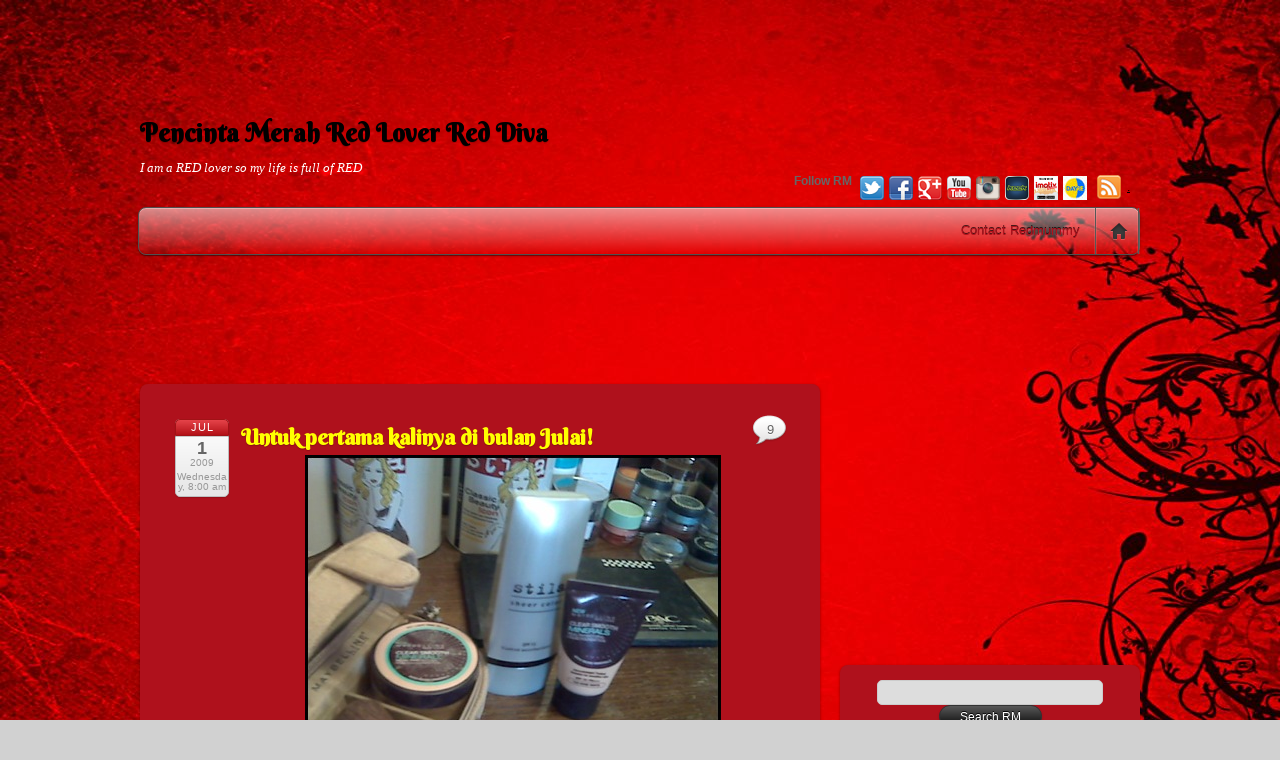

--- FILE ---
content_type: text/html; charset=UTF-8
request_url: http://redmummy.com/2009/07/01/entry-terakhir-di-bulan-june/
body_size: 30013
content:
<!DOCTYPE html PUBLIC "-//W3C//DTD XHTML 1.0 Transitional//EN" "http://www.w3.org/TR/xhtml1/DTD/xhtml1-transitional.dtd">
<html xmlns="http://www.w3.org/1999/xhtml" lang="en-US">
<head>
<meta http-equiv="Content-Type" content="text/html; charset=UTF-8" />


<title>Untuk pertama kalinya di bulan Julai! - Pencinta Merah Red Lover Red Diva</title>


<!-- wp_header -->

<!-- This site is optimized with the Yoast SEO plugin v13.1 - https://yoast.com/wordpress/plugins/seo/ -->
<meta name="robots" content="max-snippet:-1, max-image-preview:large, max-video-preview:-1"/>
<link rel="canonical" href="http://redmummy.com/2009/07/01/entry-terakhir-di-bulan-june/" />
<meta property="og:locale" content="en_US" />
<meta property="og:type" content="article" />
<meta property="og:title" content="Untuk pertama kalinya di bulan Julai! - Pencinta Merah Red Lover Red Diva" />
<meta property="og:description" content="pagi isnin saya keluar rumah setepek dengan 3 menda asas tu jer&#8230; no make up at all tapi aku dah sesiap bungkus lam pouch kecik so that i can do my make up dalam keter&#8230; oh that s due to sirman had to send me to work&#8230; boleh dedua keter dia nak anto service ari(...)" />
<meta property="og:url" content="http://redmummy.com/2009/07/01/entry-terakhir-di-bulan-june/" />
<meta property="og:site_name" content="Pencinta Merah Red Lover Red Diva" />
<meta property="article:section" content="Gegirl" />
<meta property="article:published_time" content="2009-07-01T00:00:05+00:00" />
<meta property="article:modified_time" content="2009-06-30T13:47:34+00:00" />
<meta property="og:updated_time" content="2009-06-30T13:47:34+00:00" />
<meta property="og:image" content="http://redmummy.com/wp-content/uploads/2009/06/img13205.jpg" />
<script type='application/ld+json' class='yoast-schema-graph yoast-schema-graph--main'>{"@context":"https://schema.org","@graph":[{"@type":"WebSite","@id":"http://redmummy.com/#website","url":"http://redmummy.com/","name":"Pencinta Merah Red Lover Red Diva","inLanguage":"en-US","description":"I am a RED lover so my life is full of RED","potentialAction":{"@type":"SearchAction","target":"http://redmummy.com/?s={search_term_string}","query-input":"required name=search_term_string"}},{"@type":"ImageObject","@id":"http://redmummy.com/2009/07/01/entry-terakhir-di-bulan-june/#primaryimage","inLanguage":"en-US","url":"http://redmummy.com/wp-content/uploads/2009/06/img13205.jpg","width":416,"height":314},{"@type":"WebPage","@id":"http://redmummy.com/2009/07/01/entry-terakhir-di-bulan-june/#webpage","url":"http://redmummy.com/2009/07/01/entry-terakhir-di-bulan-june/","name":"Untuk pertama kalinya di bulan Julai! - Pencinta Merah Red Lover Red Diva","isPartOf":{"@id":"http://redmummy.com/#website"},"inLanguage":"en-US","primaryImageOfPage":{"@id":"http://redmummy.com/2009/07/01/entry-terakhir-di-bulan-june/#primaryimage"},"datePublished":"2009-07-01T00:00:05+00:00","dateModified":"2009-06-30T13:47:34+00:00","author":{"@id":"http://redmummy.com/#/schema/person/19cc8b8ffdff276a04a285d7a52359ce"}},{"@type":["Person"],"@id":"http://redmummy.com/#/schema/person/19cc8b8ffdff276a04a285d7a52359ce","name":"RedMummy","sameAs":[]}]}</script>
<!-- / Yoast SEO plugin. -->

<link rel='dns-prefetch' href='//fonts.googleapis.com' />
<link rel='dns-prefetch' href='//s.w.org' />
<link rel="alternate" type="application/rss+xml" title="Pencinta Merah Red Lover Red Diva &raquo; Feed" href="http://redmummy.com/feed/" />
<link rel="alternate" type="application/rss+xml" title="Pencinta Merah Red Lover Red Diva &raquo; Comments Feed" href="http://redmummy.com/comments/feed/" />
<link rel="alternate" type="application/rss+xml" title="Pencinta Merah Red Lover Red Diva &raquo; Untuk pertama kalinya di bulan Julai! Comments Feed" href="http://redmummy.com/2009/07/01/entry-terakhir-di-bulan-june/feed/" />
		<script type="text/javascript">
			window._wpemojiSettings = {"baseUrl":"https:\/\/s.w.org\/images\/core\/emoji\/12.0.0-1\/72x72\/","ext":".png","svgUrl":"https:\/\/s.w.org\/images\/core\/emoji\/12.0.0-1\/svg\/","svgExt":".svg","source":{"concatemoji":"http:\/\/redmummy.com\/wp-includes\/js\/wp-emoji-release.min.js?ver=5.3.20"}};
			!function(e,a,t){var n,r,o,i=a.createElement("canvas"),p=i.getContext&&i.getContext("2d");function s(e,t){var a=String.fromCharCode;p.clearRect(0,0,i.width,i.height),p.fillText(a.apply(this,e),0,0);e=i.toDataURL();return p.clearRect(0,0,i.width,i.height),p.fillText(a.apply(this,t),0,0),e===i.toDataURL()}function c(e){var t=a.createElement("script");t.src=e,t.defer=t.type="text/javascript",a.getElementsByTagName("head")[0].appendChild(t)}for(o=Array("flag","emoji"),t.supports={everything:!0,everythingExceptFlag:!0},r=0;r<o.length;r++)t.supports[o[r]]=function(e){if(!p||!p.fillText)return!1;switch(p.textBaseline="top",p.font="600 32px Arial",e){case"flag":return s([127987,65039,8205,9895,65039],[127987,65039,8203,9895,65039])?!1:!s([55356,56826,55356,56819],[55356,56826,8203,55356,56819])&&!s([55356,57332,56128,56423,56128,56418,56128,56421,56128,56430,56128,56423,56128,56447],[55356,57332,8203,56128,56423,8203,56128,56418,8203,56128,56421,8203,56128,56430,8203,56128,56423,8203,56128,56447]);case"emoji":return!s([55357,56424,55356,57342,8205,55358,56605,8205,55357,56424,55356,57340],[55357,56424,55356,57342,8203,55358,56605,8203,55357,56424,55356,57340])}return!1}(o[r]),t.supports.everything=t.supports.everything&&t.supports[o[r]],"flag"!==o[r]&&(t.supports.everythingExceptFlag=t.supports.everythingExceptFlag&&t.supports[o[r]]);t.supports.everythingExceptFlag=t.supports.everythingExceptFlag&&!t.supports.flag,t.DOMReady=!1,t.readyCallback=function(){t.DOMReady=!0},t.supports.everything||(n=function(){t.readyCallback()},a.addEventListener?(a.addEventListener("DOMContentLoaded",n,!1),e.addEventListener("load",n,!1)):(e.attachEvent("onload",n),a.attachEvent("onreadystatechange",function(){"complete"===a.readyState&&t.readyCallback()})),(n=t.source||{}).concatemoji?c(n.concatemoji):n.wpemoji&&n.twemoji&&(c(n.twemoji),c(n.wpemoji)))}(window,document,window._wpemojiSettings);
		</script>
		<style type="text/css">
img.wp-smiley,
img.emoji {
	display: inline !important;
	border: none !important;
	box-shadow: none !important;
	height: 1em !important;
	width: 1em !important;
	margin: 0 .07em !important;
	vertical-align: -0.1em !important;
	background: none !important;
	padding: 0 !important;
}
</style>
	<link rel='stylesheet' id='wp-block-library-css'  href='http://redmummy.com/wp-includes/css/dist/block-library/style.min.css?ver=5.3.20' type='text/css' media='all' />
<link rel='stylesheet' id='themify-google-fonts-css'  href='http://fonts.googleapis.com/css?family=Berkshire+Swash%3Aregular&#038;subset=latin&#038;ver=5.3.20' type='text/css' media='all' />
<link rel='stylesheet' id='themify-shortcodes-css'  href='http://redmummy.com/wp-content/themes/itheme2/themify/css/shortcodes.css?ver=1.6.1' type='text/css' media='all' />
<link rel='stylesheet' id='theme-style-css'  href='http://redmummy.com/wp-content/themes/itheme2/style.css?ver=1.4.2' type='text/css' media='all' />
<link rel='stylesheet' id='themify-skin-css'  href='http://redmummy.com/wp-content/themes/itheme2/skins/gray/style.css?ver=5.3.20' type='text/css' media='all' />
<link rel='stylesheet' id='themify-media-queries-css'  href='http://redmummy.com/wp-content/themes/itheme2/media-queries.css?ver=5.3.20' type='text/css' media='all' />
<link rel='stylesheet' id='custom-style-css'  href='http://redmummy.com/wp-content/themes/itheme2/custom_style.css?ver=5.3.20' type='text/css' media='all' />
<link rel='stylesheet' id='pretty-photo-css'  href='http://redmummy.com/wp-content/themes/itheme2/themify/css/lightbox.css?ver=5.3.20' type='text/css' media='all' />
<link rel='stylesheet' id='themify-builder-style-css'  href='http://redmummy.com/wp-content/themes/itheme2/themify/themify-builder/css/themify-builder-style.css?ver=1.6.1' type='text/css' media='all' />
<link rel='stylesheet' id='popular-widget-css'  href='http://redmummy.com/wp-content/plugins/popular-widget/_css/pop-widget.css?ver=1.7.0' type='text/css' media='all' />
<link rel='stylesheet' id='commentluv_style-css'  href='http://redmummy.com/wp-content/plugins/commentluv/css/commentluv.css?ver=5.3.20' type='text/css' media='all' />
<script type='text/javascript' src='http://redmummy.com/wp-includes/js/jquery/jquery.js?ver=1.12.4-wp'></script>
<script type='text/javascript' src='http://redmummy.com/wp-includes/js/jquery/jquery-migrate.min.js?ver=1.4.1'></script>
<script type='text/javascript'>
/* <![CDATA[ */
var cl_settings = {"name":"author","url":"url","comment":"comment","email":"email","infopanel":null,"default_on":"on","default_on_admin":null,"cl_version":"3.0.4","images":"http:\/\/redmummy.com\/wp-content\/plugins\/commentluv\/images\/","api_url":"http:\/\/redmummy.com\/wp-admin\/admin-ajax.php","api_url_alt":"http:\/\/redmummy.com\/wp-admin\/admin-ajax.php","_fetch":"6555ca535b","_info":"9624b83fa3","infoback":"white","infotext":"","template_insert":"","logged_in":"","refer":"http:\/\/redmummy.com\/2009\/07\/01\/entry-terakhir-di-bulan-june\/","no_url_message":"Please enter a URL and then click the CommentLuv checkbox if you want to add your last blog post","no_http_message":"Please use http:\/\/ in front of your url","no_url_logged_in_message":"You need to visit your profile in the dashboard and update your details with your site URL","no_info_message":"No info was available or an error occured"};
/* ]]> */
</script>
<script type='text/javascript' src='http://redmummy.com/wp-content/plugins/commentluv/js/commentluv.js?ver=3.0.4'></script>
<link rel='https://api.w.org/' href='http://redmummy.com/wp-json/' />
<link rel="EditURI" type="application/rsd+xml" title="RSD" href="http://redmummy.com/xmlrpc.php?rsd" />
<link rel="wlwmanifest" type="application/wlwmanifest+xml" href="http://redmummy.com/wp-includes/wlwmanifest.xml" /> 
<meta name="generator" content="WordPress 5.3.20" />
<link rel='shortlink' href='http://redmummy.com/?p=27448' />
<link rel="alternate" type="application/json+oembed" href="http://redmummy.com/wp-json/oembed/1.0/embed?url=http%3A%2F%2Fredmummy.com%2F2009%2F07%2F01%2Fentry-terakhir-di-bulan-june%2F" />
<link rel="alternate" type="text/xml+oembed" href="http://redmummy.com/wp-json/oembed/1.0/embed?url=http%3A%2F%2Fredmummy.com%2F2009%2F07%2F01%2Fentry-terakhir-di-bulan-june%2F&#038;format=xml" />
<style data-context="foundation-flickity-css">/*! Flickity v2.0.2
http://flickity.metafizzy.co
---------------------------------------------- */.flickity-enabled{position:relative}.flickity-enabled:focus{outline:0}.flickity-viewport{overflow:hidden;position:relative;height:100%}.flickity-slider{position:absolute;width:100%;height:100%}.flickity-enabled.is-draggable{-webkit-tap-highlight-color:transparent;tap-highlight-color:transparent;-webkit-user-select:none;-moz-user-select:none;-ms-user-select:none;user-select:none}.flickity-enabled.is-draggable .flickity-viewport{cursor:move;cursor:-webkit-grab;cursor:grab}.flickity-enabled.is-draggable .flickity-viewport.is-pointer-down{cursor:-webkit-grabbing;cursor:grabbing}.flickity-prev-next-button{position:absolute;top:50%;width:44px;height:44px;border:none;border-radius:50%;background:#fff;background:hsla(0,0%,100%,.75);cursor:pointer;-webkit-transform:translateY(-50%);transform:translateY(-50%)}.flickity-prev-next-button:hover{background:#fff}.flickity-prev-next-button:focus{outline:0;box-shadow:0 0 0 5px #09f}.flickity-prev-next-button:active{opacity:.6}.flickity-prev-next-button.previous{left:10px}.flickity-prev-next-button.next{right:10px}.flickity-rtl .flickity-prev-next-button.previous{left:auto;right:10px}.flickity-rtl .flickity-prev-next-button.next{right:auto;left:10px}.flickity-prev-next-button:disabled{opacity:.3;cursor:auto}.flickity-prev-next-button svg{position:absolute;left:20%;top:20%;width:60%;height:60%}.flickity-prev-next-button .arrow{fill:#333}.flickity-page-dots{position:absolute;width:100%;bottom:-25px;padding:0;margin:0;list-style:none;text-align:center;line-height:1}.flickity-rtl .flickity-page-dots{direction:rtl}.flickity-page-dots .dot{display:inline-block;width:10px;height:10px;margin:0 8px;background:#333;border-radius:50%;opacity:.25;cursor:pointer}.flickity-page-dots .dot.is-selected{opacity:1}</style><style data-context="foundation-slideout-css">.slideout-menu{position:fixed;left:0;top:0;bottom:0;right:auto;z-index:0;width:256px;overflow-y:auto;-webkit-overflow-scrolling:touch;display:none}.slideout-menu.pushit-right{left:auto;right:0}.slideout-panel{position:relative;z-index:1;will-change:transform}.slideout-open,.slideout-open .slideout-panel,.slideout-open body{overflow:hidden}.slideout-open .slideout-menu{display:block}.pushit{display:none}</style>
<!-- Open Graph Tags -->
<meta property="og:site_name" content="Pencinta Merah Red Lover Red Diva" />
<meta property="og:type" content="article" />
<meta property="og:description" content="pagi isnin saya keluar rumah setepek dengan 3 menda asas tu jer&#8230; no make up at all tapi aku dah sesiap bungkus lam pouch kecik so that i can do my make up dalam keter&#8230; oh that s due to sirman had to send me to work&#8230; boleh dedua keter dia nak anto service ari(...)" />
<meta property="og:url" content="http://redmummy.com/2009/07/01/entry-terakhir-di-bulan-june/" />
<meta property="og:title"  content="Untuk pertama kalinya di bulan Julai!" />
<!-- End Open Graph Tags -->

<!-- modules styling -->
<style type='text/css'>
body {
background-image: url(http://redmummy.com/wp-content/uploads/2013/11/red-abstract-flare-background-x.jpg);
background-repeat: repeat;
}

body {
color: #FFFFFF;
}

a {
color: #FFFF00;
text-decoration: underline;
}

a:hover {
color: #F5F500;
text-decoration: overline;
}

h1 {
color: #000000;
}

h5 {
font-family: "Berkshire Swash";
color: #faf205;
}

#header {
background-color: transparent;
}

#header a {
color: #000000;
}

#header a:hover {
color: #F5F500;
}

#site-logo a {
font-family: "Berkshire Swash";
color: #000000;
}

#site-description {
font-family: Georgia, "Times New Roman", Times, serif;
color: #FFFFFF;
}

#nav-bar {
background-color: transparent;
}

#main-nav a {
color: #af111c;
}

#main-nav a:hover, #main-nav li:hover > a {
text-decoration: underline;
}

.post-title {
font-family: "Berkshire Swash";
}

.post-title a {
color: #FFFF00;
}

.post-title a:hover {
color: #F5F500;
text-decoration: underline;
}

.page-title {
font-family: "Berkshire Swash";
color: #FFFF00;
}

.post-nav a {
color: #FFFF00;
}

.post-nav a:hover {
color: #F5F500;
text-decoration: overline;
}

#sidebar a {
color: #FFFF00;
text-decoration: underline;
}

#sidebar a:hover {
color: #F5F500;
text-decoration: overline;
}

#sidebar .widget {
background-color: #af111c;
}

#sidebar .widgettitle {
font-family: "Berkshire Swash";
color: #000000;
}

#footer a {
color: #FFFF00;
text-decoration: underline;
}

#footer a:hover {
color: #F5F500;
text-decoration: overline;
}

#footer .widget {
background-color: #af111c;
}

#footer .widgettitle {
font-family: "Berkshire Swash";
color: #000000;
}

</style>

<script>
  (function(i,s,o,g,r,a,m){i['GoogleAnalyticsObject']=r;i[r]=i[r]||function(){
  (i[r].q=i[r].q||[]).push(arguments)},i[r].l=1*new Date();a=s.createElement(o),
  m=s.getElementsByTagName(o)[0];a.async=1;a.src=g;m.parentNode.insertBefore(a,m)
  })(window,document,'script','//www.google-analytics.com/analytics.js','ga');

  ga('create', 'UA-105633-5', 'auto');
  ga('send', 'pageview');

</script>
<center>
<script async src="//pagead2.googlesyndication.com/pagead/js/adsbygoogle.js"></script>
<!-- redmummydotcom_728x90 -->
<ins class="adsbygoogle"
     style="display:inline-block;width:728px;height:90px"
     data-ad-client="ca-pub-2954007341785706"
     data-ad-slot="9738328317"></ins>
<script>
(adsbygoogle = window.adsbygoogle || []).push({});
</script>
</center>
	<!-- media-queries.js -->
	<!--[if lt IE 9]>
		<script src="http://redmummy.com/wp-content/themes/itheme2/js/respond.js"></script>
	<![endif]-->
	
	<!-- html5.js -->
	<!--[if lt IE 9]>
		<script src="http://html5shim.googlecode.com/svn/trunk/html5.js"></script>
	<![endif]-->
	
<meta name="viewport" content="width=device-width, initial-scale=1, maximum-scale=1, minimum-scale=1, user-scalable=no">

	<!--[if lt IE 9]>
	<script src="http://s3.amazonaws.com/nwapi/nwmatcher/nwmatcher-1.2.5-min.js"></script>
	<script type="text/javascript" src="http://cdnjs.cloudflare.com/ajax/libs/selectivizr/1.0.2/selectivizr-min.js"></script> 
	<![endif]-->
	<style type="text/css">.recentcomments a{display:inline !important;padding:0 !important;margin:0 !important;}</style><style>.ios7.web-app-mode.has-fixed header{ background-color: rgba(175,17,28,.88);}</style>
</head>

<body class="post-template-default single single-post postid-27448 single-format-standard skin-gray webkit not-ie sidebar1">

<div id="pagewrap">

    <div id="headerwrap">
    	        <div id="header" class="pagewidth">
        	    
            <h1 id="site-logo"><a href="http://redmummy.com" title="Pencinta Merah Red Lover Red Diva">Pencinta Merah Red Lover Red Diva</a></h1>
            <div id="site-description">I am a RED lover so my life is full of RED</div>
    
                    
            <div class="social-widget">
                <div id="themify-social-links-4" class="widget themify-social-links"><strong class="widgettitle">Follow RM</strong><ul class="social-links">
						<li class="social-link-item twitter">
							<a href="https://twitter.com/redmummydotcom" title="Twitter" target="_blank" class="external" rel="nofollow"><img src="http://redmummy.com/wp-content/themes/itheme2/themify/img/social/twitter.png"   /> </a>
						</li>
						<!-- /themify-link-item -->
						<li class="social-link-item facebook">
							<a href="https://facebook.com/redmummydotcom" title="Facebook" target="_blank" class="external" rel="nofollow"><img src="http://redmummy.com/wp-content/themes/itheme2/themify/img/social/facebook.png"   /> </a>
						</li>
						<!-- /themify-link-item -->
						<li class="social-link-item google">
							<a href="https://plus.google.com/+redmummy/" title="Google+" target="_blank" class="external" rel="nofollow"><img src="http://redmummy.com/wp-content/themes/itheme2/themify/img/social/google-plus.png"   /> </a>
						</li>
						<!-- /themify-link-item -->
						<li class="social-link-item youtube">
							<a href="https://youtube.com/redmummydotcom" title="YouTube" target="_blank" class="external" rel="nofollow"><img src="http://redmummy.com/wp-content/themes/itheme2/themify/img/social/youtube.png"   /> </a>
						</li>
						<!-- /themify-link-item -->
						<li class="social-link-item instagram">
							<a href="https://instagram.com/redmummydotcom" title="Instagram" target="_blank" class="external" rel="nofollow"><img src="http://redmummy.com/wp-content/uploads/2013/09/instagram.png"   /> </a>
						</li>
						<!-- /themify-link-item -->
						<li class="social-link-item keek">
							<a href="https://keek.com/redmummydotcom" title="Keek" target="_blank" class="external" rel="nofollow"><img src="http://redmummy.com/wp-content/uploads/2013/09/Keek.png"   /> </a>
						</li>
						<!-- /themify-link-item -->
						<li class="social-link-item imotiv">
							<a href="http://synad2.nuffnang.com.my/nn_gtrack.php?click&gid=11541" title="Imotiv" target="_blank"><img src="http://redmummy.com/wp-content/uploads/2013/09/imotiv1.png"   /> </a>
						</li>
						<!-- /themify-link-item -->
						<li class="social-link-item dayre">
							<a href="http://dayre.me/redmummydotcom" title="Dayre" target="_blank" class="external" rel="nofollow"><img src="http://redmummy.com/wp-content/uploads/2013/11/dayre.jpeg"   /> </a>
						</li>
						<!-- /themify-link-item --></ul></div>    
                                    <div class="rss"><a href="http://feeds.feedburner.com/redmummydotcom" class="external" rel="nofollow" target="_blank">.</a></div>
                            </div>
            <!--/social widget --> 
    
            <!-- header wdiegt -->
            <div class="header-widget">
                            </div>
            <!--/header widget --> 
    
		    
            <div id="main-nav-wrap">
                <div id="menu-icon" class="mobile-button"></div>
                <div id="nav-bar">
                    <ul id="main-nav" class="main-nav clearfix"><li class="home"><a href="http://redmummy.com/">Home</a></li><li class="page_item page-item-498"><a href="http://redmummy.com/contact-red/">Contact Redmummy</a></li>
</ul>                </div><!--/nav bar -->
			</div>
            <!-- /#main-nav-wrap -->

			        </div>
        <!--/header -->
            </div>
    <!-- /headerwrap -->

	<div id="body" class="clearfix">
    
<center>
<!-- nuffnang -->
<script type="text/javascript">
        nuffnang_bid = "c373dfc6d86d7396a23345e450ee6b9d";
        document.write( "<div id='nuffnang_lb'></div>" );
        (function() {	
                var nn = document.createElement('script'); nn.type = 'text/javascript';    
                nn.src = 'http://synad2.nuffnang.com.my/lb.js';    
                var s = document.getElementsByTagName('script')[0]; s.parentNode.insertBefore(nn, s.nextSibling);
        })();
</script>
<!-- nuffnang-->
<br>
<script async src="//pagead2.googlesyndication.com/pagead/js/adsbygoogle.js"></script>
<!-- redmummydotcom_728x90 2 -->
<ins class="adsbygoogle"
     style="display:inline-block;width:728px;height:90px"
     data-ad-client="ca-pub-2954007341785706"
     data-ad-slot="5953341902"></ins>
<script>
(adsbygoogle = window.adsbygoogle || []).push({});
</script>
<br>
</center>

	
	<!-- layout-container -->
	<div id="layout" class="clearfix">

				<!-- content -->
		<div id="content" class="list-post">
        				
			
<div id="post-27448" class="post clearfix cat-26 cat-172 cat-24 post-27448 type-post status-publish format-standard hentry category-gegirl category-nst category-sirman">
		
	
	<div class="post-content">
					<p class="post-date">
				<span class="month">Jul</span>
				<span class="day">1</span>
				<span class="year">2009</span>
				<span class="year">Wednesday, 8:00 am</span>
			</p>
			
																	<h1 class="post-title"><a href="http://redmummy.com/2009/07/01/entry-terakhir-di-bulan-june/" title="Untuk pertama kalinya di bulan Julai!">Untuk pertama kalinya di bulan Julai!</a></h1>
				 
			
		    
		
					<p><img style="border-right: 0px; border-top: 0px; display: block; float: none; margin-left: auto; border-left: 0px; margin-right: auto; border-bottom: 0px" title="IMG13205" src="http://redmummy.com/wp-content/uploads/2009/06/img13205.jpg" border="0" alt="IMG13205" width="416" height="314" /></p>
<p>pagi isnin</p>
<p>saya keluar rumah setepek dengan 3 menda asas tu jer&#8230;</p>
<p>no make up at all</p>
<p><img style="border-right: 0px; border-top: 0px; display: block; float: none; margin-left: auto; border-left: 0px; margin-right: auto; border-bottom: 0px" title="IMG13206" src="http://redmummy.com/wp-content/uploads/2009/06/img13206.jpg" border="0" alt="IMG13206" width="416" height="314" /></p>
<p>tapi aku dah sesiap bungkus lam pouch kecik</p>
<p>so that i can do my make up dalam keter&#8230;</p>
<p><img style="border-right: 0px; border-top: 0px; display: block; float: none; margin-left: auto; border-left: 0px; margin-right: auto; border-bottom: 0px" title="IMG13248" src="http://redmummy.com/wp-content/uploads/2009/06/img13248.jpg" border="0" alt="IMG13248" width="416" height="314" /></p>
<p>oh that s due to sirman had to send me to work&#8230;</p>
<p>boleh dedua keter dia nak anto service ari yang sama&#8230;halohai.</p>
<p style="text-align: justify;">sapa lah suh anto kan, ha kan dah kena terpaksa gak anto aku pi kerojer&#8230;</p>
<p style="text-align: justify;">anto aku pi opis to sirman sangat2lahhhhhhhhhhhhhhhhhhh berkira. setaun nih baru sekali 2? kot?? bila dah sorang keje kat ujung sorang kat keja kat tampuk dunia, cam ni lah kisahnya&#8230;</p>
<p><img style="border-right: 0px; border-top: 0px; display: block; float: none; margin-left: auto; border-left: 0px; margin-right: auto; border-bottom: 0px" title="IMG13242" src="http://redmummy.com/wp-content/uploads/2009/06/img13242.jpg" border="0" alt="IMG13242" width="237" height="314" /></p>
<p>orang suh amik gambo sopan2&#8230;.</p>
<p style="text-align: justify;">dia nak gak buat aksi kurang sopan&#8230;</p>
<p style="text-align: justify;">redha je lah korang tengok yer</p>
<p style="text-align: justify;">segan kay nak letak gambo yang ala2 gini lam blog&#8230;</p>
<p style="text-align: justify;">too many readers kang menyampah tengok aku laki bini, ado lah kang kuor statement<em> &#8216;aloo orang pun ado bini, ado laki&#8217;</em></p>
<p>jadi&#8230;bernikahlah kamu dengan segera 🙂</p>
<p>tak de modal lah</p>
<p>aku tembak je nih buat entry</p>
<p><img style="border-bottom: 0px; border-left: 0px; display: block; float: none; margin-left: auto; border-top: 0px; margin-right: auto; border-right: 0px" title="IMG13289" src="http://redmummy.com/wp-content/uploads/2009/06/img13289.jpg" border="0" alt="IMG13289" width="416" height="314" /> <img style="border-bottom: 0px; border-left: 0px; display: block; float: none; margin-left: auto; border-top: 0px; margin-right: auto; border-right: 0px" title="IMG13290" src="http://redmummy.com/wp-content/uploads/2009/06/img13290.jpg" border="0" alt="IMG13290" width="416" height="553" /> <img style="border-bottom: 0px; border-left: 0px; display: block; float: none; margin-left: auto; border-top: 0px; margin-right: auto; border-right: 0px" title="IMG13291" src="http://redmummy.com/wp-content/uploads/2009/06/img13291.jpg" border="0" alt="IMG13291" width="416" height="314" /></p>
<p style="text-align: justify;">bolehlah tempek lagi gambo2 yang bih kurang sama gegirl kuor paper arituh kan, for the Johnson and Johnson Post Event gak. Ni paper semalam Tues 30th June, lam Bharian.</p>
<p style="text-align: justify;">tetap jugak dia nak tutup gambo2 orang lain, nak orang tumpu kat gambo dia jer yer&#8230;</p>
<p style="text-align: justify;">bila dah berkali2 kuor paper, sblm nih pun kuor banyak kali dah anak2 aku tp ni solo&#8217;s photo dia lah kiranya. padahal mak kau yang cover event nih yer&#8230;</p>
<p style="text-align: justify;">alright, tol2 dah, abih dah entry utk permulaan pagi 1 Julai 2009 🙂</p>
<p style="text-align: justify;">
<div id="themify_builder_content-27448" data-postid="27448" class="themify_builder_content themify_builder themify_builder_front">
	
	
</div>
<!-- /themify_builder_content -->		
		<span class="day">Comment: </span>
		<span class="page-title"><a href="http://redmummy.com/2009/07/01/entry-terakhir-di-bulan-june/#comments">9</a></span>
	
					<p class="post-meta"> 
				<span class="post-category">Category: [</span>
				<span class="post-category"><a href="http://redmummy.com/category/gegirl/" rel="category tag">Gegirl</a>, <a href="http://redmummy.com/category/nst/" rel="category tag">NST</a>, <a href="http://redmummy.com/category/sirman/" rel="category tag">Sirman</a>  ]</span>
		                <span class="post-comment"><a href="http://redmummy.com/2009/07/01/entry-terakhir-di-bulan-june/#comments">9</a></span>
                                			</p>
		    

	</div>
	<!-- /.post-content -->		
	
    </div>
<!--/post -->

<center>
<!-- nuffnang -->
<script type="text/javascript"> 
nuffnang_bid = "c373dfc6d86d7396a23345e450ee6b9d";
document.write( "<div id='nuffnang_lr'></div>" );
(function() {	
var nn = document.createElement('script'); nn.type = 'text/javascript';    
nn.src = 'http://synad2.nuffnang.com.my/lr.js';    
var s = document.getElementsByTagName('script')[0]; s.parentNode.insertBefore(nn, s.nextSibling);
})();
</script>
<!-- nuffnang-->
</center>
<hr>	
			
				
				<!-- post-nav -->
	<div class="post-nav clearfix"> 
		<span class="prev"><a href="http://redmummy.com/2009/06/30/entry-terakhir-di-bulan-june-2/" rel="prev">Entry terakhir di bulan June&#8230;.</a></span>		<span class="next"><a href="http://redmummy.com/2009/07/01/dari-the-sun-ke-klcc/" rel="next">Dari The Sun ke KLCC&#8230;</a></span>	</div>
	<!-- /post-nav -->
	
							


<div id="comments" class="commentwrap">
	
		<h4 class="comment-title">9 Comments</h4>

	
	<ol class="commentlist">
				<li class="comment even thread-even depth-1" id="comment-43412">
			<p class="comment-author">
								<cite><a href='http://adenium.blogspot.com' rel="external nofollow ugc" class="url external" target="_blank">mayangsari</a></cite><br />
				<small class="comment-time"><strong>Jul 01, 2009</strong> @ 08:11:36</small>
			</p>
			<div class="commententry">
							
				<p>laki bini takper&#8230;. orang yang nyampah sebab dia takde laki lagik lah tuh,&#8230;. errr&#8230; yang takde laki nih tak nyampah pun..hahahahah</p>
			</div>
			<p class="reply"><a rel='nofollow' class='comment-reply-link' href='#comment-43412' data-commentid="43412" data-postid="27448" data-belowelement="comment-43412" data-respondelement="respond" aria-label='Reply to mayangsari'>Reply</a></p>
		</li><!-- #comment-## -->
		<li class="comment odd alt thread-odd thread-alt depth-1" id="comment-43413">
			<p class="comment-author">
								<cite><a href='http://piscesandleo.blogspot.com' rel="external nofollow ugc" class="url external" target="_blank">piscesandleo</a></cite><br />
				<small class="comment-time"><strong>Jul 01, 2009</strong> @ 08:25:23</small>
			</p>
			<div class="commententry">
							
				<p>Kak Red, dlm pix ni akak pakai lipgloss/lipstick apa ek. Suke ler color nyer&#8230;:)</p>
			</div>
			<p class="reply"><a rel='nofollow' class='comment-reply-link' href='#comment-43413' data-commentid="43413" data-postid="27448" data-belowelement="comment-43413" data-respondelement="respond" aria-label='Reply to piscesandleo'>Reply</a></p>
		<ul class="children">
		<li class="comment byuser comment-author-RedMummy bypostauthor even depth-2" id="comment-43420">
			<p class="comment-author">
								<cite><a href='http://redmummy.com' rel='external nofollow ugc' class='url'>RedMummy</a></cite><br />
				<small class="comment-time"><strong>Jul 01, 2009</strong> @ 09:50:05</small>
			</p>
			<div class="commententry">
							
				<p>@piscesandleo, </p>
<p>itu gloss jer, from bodyshop<br />
bersiap lam keter nan ado nak pakai lipstick pac bagai</p>
			</div>
			<p class="reply"><a rel='nofollow' class='comment-reply-link' href='#comment-43420' data-commentid="43420" data-postid="27448" data-belowelement="comment-43420" data-respondelement="respond" aria-label='Reply to RedMummy'>Reply</a></p>
		<ul class="children">
		<li class="comment odd alt depth-3" id="comment-43421">
			<p class="comment-author">
								<cite><a href='http://piscesandleo.blogspot.com' rel="external nofollow ugc" class="url external" target="_blank">piscesandleo</a></cite><br />
				<small class="comment-time"><strong>Jul 01, 2009</strong> @ 09:56:21</small>
			</p>
			<div class="commententry">
							
				<p>@RedMummy, Tq..cantik gloss tu. Apa specific flavor/type utk gloss tu ek..yang bekas bulat tu kann..hr ni gak nk gi angkat satu sebelum gaji bulan ni abih 🙂</p>
			</div>
			<p class="reply"><a rel='nofollow' class='comment-reply-link' href='#comment-43421' data-commentid="43421" data-postid="27448" data-belowelement="comment-43421" data-respondelement="respond" aria-label='Reply to piscesandleo'>Reply</a></p>
		<ul class="children">
		<li class="comment byuser comment-author-RedMummy bypostauthor even depth-4" id="comment-43422">
			<p class="comment-author">
								<cite><a href='http://redmummy.com' rel='external nofollow ugc' class='url'>RedMummy</a></cite><br />
				<small class="comment-time"><strong>Jul 01, 2009</strong> @ 09:57:58</small>
			</p>
			<div class="commententry">
							
				<p>@piscesandleo, </p>
<p>born lippy strawberry,<br />
ha ah yang bulat tuh</p>
<p>🙂</p>
<p>sebattttttttttttttttt jangan tak sebat!!</p>
			</div>
			<p class="reply"><a rel='nofollow' class='comment-reply-link' href='#comment-43422' data-commentid="43422" data-postid="27448" data-belowelement="comment-43422" data-respondelement="respond" aria-label='Reply to RedMummy'>Reply</a></p>
		</li><!-- #comment-## -->
</ul><!-- .children -->
</li><!-- #comment-## -->
</ul><!-- .children -->
</li><!-- #comment-## -->
</ul><!-- .children -->
</li><!-- #comment-## -->
		<li class="comment odd alt thread-even depth-1" id="comment-43416">
			<p class="comment-author">
								<cite><a href='http://www.thesunearthmoon.blogspot.com' rel="external nofollow ugc" class="url external" target="_blank">ayu the sun</a></cite><br />
				<small class="comment-time"><strong>Jul 01, 2009</strong> @ 08:39:46</small>
			</p>
			<div class="commententry">
							
				<p>alah kak.. ade je blog yang lagik over tunjuk kemesraan suami isteri..<br />
at one point.. it would be really sweet..<br />
lagipun, hubungan yang halal kan&#8230;<br />
.-= ayu the sun&#180;s last blog ..<a href="http://thesunearthmoon.blogspot.com/2009/07/harum-semerbak.html" rel="nofollow" class="external" target="_blank">harum semerbak!</a> =-.</p>
			</div>
			<p class="reply"><a rel='nofollow' class='comment-reply-link' href='#comment-43416' data-commentid="43416" data-postid="27448" data-belowelement="comment-43416" data-respondelement="respond" aria-label='Reply to ayu the sun'>Reply</a></p>
		</li><!-- #comment-## -->
		<li class="comment even thread-odd thread-alt depth-1" id="comment-43427">
			<p class="comment-author">
								<cite>Ain</cite><br />
				<small class="comment-time"><strong>Jul 01, 2009</strong> @ 10:56:28</small>
			</p>
			<div class="commententry">
							
				<p>kak red, pic sirman yg first nmpak cam bdk sekola je&#8230;</p>
			</div>
			<p class="reply"><a rel='nofollow' class='comment-reply-link' href='#comment-43427' data-commentid="43427" data-postid="27448" data-belowelement="comment-43427" data-respondelement="respond" aria-label='Reply to Ain'>Reply</a></p>
		</li><!-- #comment-## -->
		<li class="comment odd alt thread-even depth-1" id="comment-43437">
			<p class="comment-author">
								<cite><a href='http://www.cintaanna.blogspot.com' rel="external nofollow ugc" class="url external" target="_blank">cinta anna</a></cite><br />
				<small class="comment-time"><strong>Jul 01, 2009</strong> @ 11:33:22</small>
			</p>
			<div class="commententry">
							
				<p>alahaii pic gitu kalo ade yg nyampah,,,sure psyco org tuh&#8230;.hehhehehe 🙂</p>
			</div>
			<p class="reply"><a rel='nofollow' class='comment-reply-link' href='#comment-43437' data-commentid="43437" data-postid="27448" data-belowelement="comment-43437" data-respondelement="respond" aria-label='Reply to cinta anna'>Reply</a></p>
		</li><!-- #comment-## -->
		<li class="comment even thread-odd thread-alt depth-1" id="comment-43443">
			<p class="comment-author">
								<cite><a href='http://rillys.wordpress.com' rel="external nofollow ugc" class="url external" target="_blank">lily lotus</a></cite><br />
				<small class="comment-time"><strong>Jul 01, 2009</strong> @ 13:07:19</small>
			</p>
			<div class="commententry">
							
				<p>hik hik&#8230;lily suka jer pic manja akak n sirman&#8230;pic yg paling susah nak nampak kat sini<br />
.-= lily lotus&#180;s last blog ..<a href="http://rillys.wordpress.com/2009/06/30/ini-adalah-berjalan2-digital-namanya/" rel="nofollow" class="external" target="_blank">ini adalah berjalan2 digital namanya</a> =-.</p>
			</div>
			<p class="reply"><a rel='nofollow' class='comment-reply-link' href='#comment-43443' data-commentid="43443" data-postid="27448" data-belowelement="comment-43443" data-respondelement="respond" aria-label='Reply to lily lotus'>Reply</a></p>
		</li><!-- #comment-## -->
	</ol>

	

	<div id="respond" class="comment-respond">
		<h3 id="reply-title" class="comment-reply-title">Leave a Reply <small><a rel="nofollow" id="cancel-comment-reply-link" href="/2009/07/01/entry-terakhir-di-bulan-june/#respond" style="display:none;">Cancel</a></small></h3><form action="http://redmummy.com/wp-comments-post.php" method="post" id="commentform" class="comment-form"><p class="comment-form-comment"><textarea id="comment" name="comment" cols="45" rows="8" aria-required="true" class="required"></textarea></p><p class="comment-form-author"><input id="author" name="author" type="text" value="" size="30" class="required" /><label for="author">Your Name</label> <span class="required">*</span></p>
<p class="comment-form-email"><input id="email" name="email" type="text" value="" size="30" class="required email" /><label for="email">Your Email</label> <span class="required">*</span></p>
<p class="comment-form-url"><input id="url" name="url" type="text" value="" size="30" /><label for="website">Your Website</label> </p>
<p class="comment-form-cookies-consent"><input id="wp-comment-cookies-consent" name="wp-comment-cookies-consent" type="checkbox" value="yes" /> <label for="wp-comment-cookies-consent">Save my name, email, and website in this browser for the next time I comment.</label></p>
<p class="form-submit"><input name="submit" type="submit" id="submit" class="submit" value="Post Comment" /> <input type='hidden' name='comment_post_ID' value='27448' id='comment_post_ID' />
<input type='hidden' name='comment_parent' id='comment_parent' value='0' />
</p><!-- Anti-spam plugin wordpress.org/plugins/anti-spam/ --><div class="wantispam-required-fields"><input type="hidden" name="wantispam_t" class="wantispam-control wantispam-control-t" value="1768769396" /><div class="wantispam-group wantispam-group-q" style="clear: both;">
					<label>Current ye@r <span class="required">*</span></label>
					<input type="hidden" name="wantispam_a" class="wantispam-control wantispam-control-a" value="2026" />
					<input type="text" name="wantispam_q" class="wantispam-control wantispam-control-q" value="6.5.4" autocomplete="off" />
				  </div>
<div class="wantispam-group wantispam-group-e" style="display: none;">
					<label>Leave this field empty</label>
					<input type="text" name="wantispam_e_email_url_website" class="wantispam-control wantispam-control-e" value="" autocomplete="off" />
				  </div>
</div><!--\End Anti-spam plugin --><input type="hidden" name="cl_post_title" id="cl_post_title"/><input type="hidden" name="cl_post_url" id="cl_post_url"/><input type="hidden" name="cl_prem" id="cl_prem"/><div id="commentluv"><div id="cl_messages"></div><input type="checkbox" id="doluv" name="doluv" checked="checked" /><span id="mylastpost"><img alt="CommentLuv badge" class="commentluv-badge commentluv-badge-white" src="http://redmummy.com/wp-content/plugins/commentluv/images/cl_bar_w18.png"/></span><span id="showmorespan"><img class="clarrow" id="showmore" src="http://redmummy.com/wp-content/plugins/commentluv/images/down-arrow.png" alt="Show more posts" title="Show more posts" style="display:none;"/></span></div><div id="lastposts" style="display:none;"></div></form>	</div><!-- #respond -->
	
</div>
<!-- /.commentwrap -->


<center>
<script async src="//pagead2.googlesyndication.com/pagead/js/adsbygoogle.js"></script>
<!-- redmummy-single_page -->
<ins class="adsbygoogle"
     style="display:inline-block;width:336px;height:280px"
     data-ad-client="ca-pub-2954007341785706"
     data-ad-slot="5335496686"></ins>
<script>
(adsbygoogle = window.adsbygoogle || []).push({});
</script>
</center>			
            		</div>
		<!--/content -->
        


<div id="sidebar">
	
<center>
<script async src="//pagead2.googlesyndication.com/pagead/js/adsbygoogle.js"></script>
<!-- redmummy-single_page2 -->
<ins class="adsbygoogle"
     style="display:inline-block;width:336px;height:280px"
     data-ad-client="ca-pub-2954007341785706"
     data-ad-slot="4886417104"></ins>
<script>
(adsbygoogle = window.adsbygoogle || []).push({});
</script>
<br>
</center>

	<div class="widgetwrap"><div id="text-5" class="widget widget_text">			<div class="textwidget"><center>
<form action="http://redmummy.com/" id="cse-search-box">
  <div>
    <input type="hidden" name="cx" value="partner-pub-2954007341785706:lg2htn-717a" />
    <input type="hidden" name="cof" value="FORID:10" />
    <input type="hidden" name="ie" value="ISO-8859-1" />
    <input type="text" name="q" size="30" />
    <input type="submit" name="sa" value="Search RM" />
  </div>
</form>
<br />
<!-- nuffnang -->
<script type="text/javascript">
nuffnang_bid = "c373dfc6d86d7396a23345e450ee6b9d";
document.write( "<div id='nuffnang_ss'></div>" );
(function() {	
var nn = document.createElement('script'); nn.type = 'text/javascript';    
nn.src = 'http://synad2.nuffnang.com.my/ss.js';    
var s = document.getElementsByTagName('script')[0]; s.parentNode.insertBefore(nn, s.nextSibling);
})();
</script>
</center>
<!-- nuffnang--></div>
		</div></div><div class="widgetwrap"><div id="text-4" class="widget widget_text">			<div class="textwidget"><center><h3>
<a href="http://www.web-hosting.net.my/" rel="nofollow noopener noreferrer" target="_blank" class="external">
<img alt="ServerFreak - Malaysia Web Hosting" src="https://lh3.googleusercontent.com/-SIGYF7Mr28g/SpgtZzTv4BI/AAAAAAAABes/dtrm2pwSEzA/s800/125x125-Banner.gif" /></a><br />
<a href="http://redmummy.com/"><font color="yellow">redmummy.com</font></a> is proudly hosted and sponsored by <a href="http://www.web-hosting.net.my/" rel="nofollow noopener noreferrer" target="_blank" class="external"><font color="yellow">ServerFreak - Malaysia Web Hosting</font></a>
</h3></center>
</div>
		</div></div><div class="widgetwrap"><div id="text-3" class="widget widget_text"><h4 class="widgettitle">RM Special Ads</h4>			<div class="textwidget"><table border="0">
<tr>
</tr>
</table>
<br /><center>
<a href="http://redmummy.com/contact-red/" target="_blank" rel="noopener noreferrer"><font color="yellow">Advertise Here</font></a> * Text Link Ads *
</center>
<!-- Nuffnang Bloggerati Badge --> 
<script type="text/javascript"> 
   nnb_url = "http://my.bloggerati.me/portfolio/redmummy"; nnb_color = "blue"; nnb_country = "my"; 
   document.write("<div id='nnbloggerati_area'></div>"); 
   (function(){ 
       var nnbb = document.createElement("script"); nnbb.type = "text/javascript"; 
       nnbb.src = "http://bloggerati.me/badge/nnbloggerati.js"; 
       var s = document.getElementsByTagName("script")[0]; s.parentNode.insertBefore(nnbb, s.nextSibling); 
   })(); 
</script> 
<!-- Nuffnang Bloggerati Badge --></div>
		</div></div><div class="widgetwrap"><div id="popular-widget-4" class="widget popular-widget">
<h4 class="widgettitle">RM Popular Posts</h4>
<div class="pop-layout-v"><ul id="pop-widget-tabs-4" class="pop-widget-tabs pop-widget-tabs-1" ><li><a href="#viewed" rel="nofollow">Most Viewed</a></li></ul><div class="pop-inside-4 pop-inside"><ul id="pop-widget-viewed-4"></ul></div><!--.pop-inside--></div><!--.pop-layout-v--></div></div>
		<div class="widgetwrap"><div id="recent-posts-2" class="widget widget_recent_entries">		<h4 class="widgettitle">RM Recent Posts</h4>		<ul>
											<li>
					<a href="http://redmummy.com/2023/09/26/farewell-my-blog/">Farewell My Blog</a>
									</li>
											<li>
					<a href="http://redmummy.com/2020/11/19/what-a-2020/">What a 2020&#8230;</a>
									</li>
											<li>
					<a href="http://redmummy.com/2020/08/01/perebutan-duit-pencen/">Perebutan Duit Pencen</a>
									</li>
											<li>
					<a href="http://redmummy.com/2020/04/03/bersedekah-and-im-doing-for-mak-ajah/">Bersedekah and Im doing for Mak Ajah</a>
									</li>
											<li>
					<a href="http://redmummy.com/2020/03/01/quaker-oats-smart-heart-challenge/">Quaker Oats Smart Heart Challenge</a>
									</li>
											<li>
					<a href="http://redmummy.com/2020/01/21/perginya-mak-ajah-alfatihah/">Perginya Mak Ajah &#8230; Alfatihah</a>
									</li>
											<li>
					<a href="http://redmummy.com/2019/12/03/sis-ada-hello/">Sis ada, hello :)</a>
									</li>
											<li>
					<a href="http://redmummy.com/2019/10/14/end-pt3/">The end of PT3&#8230;</a>
									</li>
											<li>
					<a href="http://redmummy.com/2019/10/10/preloved-trampoline/">Preloved Trampoline&#8230;</a>
									</li>
											<li>
					<a href="http://redmummy.com/2019/09/25/good-bye-fendi/">Good bye Fendi!</a>
									</li>
											<li>
					<a href="http://redmummy.com/2019/08/07/sis-back/">Sis is back :)</a>
									</li>
					</ul>
		</div></div><div class="widgetwrap"><div id="recent-comments-3" class="widget widget_recent_comments"><h4 class="widgettitle">RM Recent Comments</h4><ul id="recentcomments"><li class="recentcomments"><span class="comment-author-link"><a href='https://gengborak.com/' rel="external nofollow ugc" class="url external" target="_blank">KiD</a></span> on <a href="http://redmummy.com/2023/09/26/farewell-my-blog/#comment-810379">Farewell My Blog</a></li><li class="recentcomments"><span class="comment-author-link"><a href='http://www.eznakhalili.com' rel="external nofollow ugc" class="url external" target="_blank">Ezna</a></span> on <a href="http://redmummy.com/2020/08/01/perebutan-duit-pencen/#comment-802430">Perebutan Duit Pencen</a></li><li class="recentcomments"><span class="comment-author-link"><a href='https://jiwasihat.com' rel="external nofollow ugc" class="url external" target="_blank">JiwaSihat</a></span> on <a href="http://redmummy.com/2023/09/26/farewell-my-blog/#comment-802353">Farewell My Blog</a></li><li class="recentcomments"><span class="comment-author-link"><a href='https://gengborak.com' rel="external nofollow ugc" class="url external" target="_blank">Geng Borak</a></span> on <a href="http://redmummy.com/2020/11/19/what-a-2020/#comment-784456">What a 2020&#8230;</a></li><li class="recentcomments"><span class="comment-author-link">Sufia</span> on <a href="http://redmummy.com/2016/07/26/my-dysphagia-story/#comment-782180">My dysphagia story&#8230;</a></li><li class="recentcomments"><span class="comment-author-link">AJAK</span> on <a href="http://redmummy.com/2014/12/01/asri/#comment-779948">Persada Heights &#8211; Penipuan Suami Isteri Asri/Salina!!</a></li><li class="recentcomments"><span class="comment-author-link"><a href='https://klinikminda.com' rel="external nofollow ugc" class="url external" target="_blank">KlinikMinda</a></span> on <a href="http://redmummy.com/2019/12/03/sis-ada-hello/#comment-777600">Sis ada, hello :)</a></li></ul></div></div><div class="widgetwrap"><div id="categories-3" class="widget widget_categories"><h4 class="widgettitle">Categories</h4><form action="http://redmummy.com" method="get"><label class="screen-reader-text" for="cat">Categories</label><select  name='cat' id='cat' class='postform' >
	<option value='-1'>Select Category</option>
	<option class="level-0" value="973">#PrayForMH370&nbsp;&nbsp;(5)</option>
	<option class="level-0" value="1006">11 August 2014&nbsp;&nbsp;(2)</option>
	<option class="level-0" value="569">1175&nbsp;&nbsp;(4)</option>
	<option class="level-0" value="151">1Million&nbsp;&nbsp;(3)</option>
	<option class="level-0" value="594">1st Trimester&nbsp;&nbsp;(11)</option>
	<option class="level-0" value="565">1Tube.my&nbsp;&nbsp;(4)</option>
	<option class="level-0" value="185">2008&nbsp;&nbsp;(1)</option>
	<option class="level-0" value="390">2009&nbsp;&nbsp;(1)</option>
	<option class="level-0" value="389">2010&nbsp;&nbsp;(2)</option>
	<option class="level-0" value="289">2Million&nbsp;&nbsp;(4)</option>
	<option class="level-0" value="609">2nd Trimester&nbsp;&nbsp;(19)</option>
	<option class="level-0" value="431">3 Million&nbsp;&nbsp;(1)</option>
	<option class="level-0" value="411">360 Hotel. Kuching&nbsp;&nbsp;(1)</option>
	<option class="level-0" value="626">3rd Trimester&nbsp;&nbsp;(18)</option>
	<option class="level-0" value="507">4Million&nbsp;&nbsp;(1)</option>
	<option class="level-0" value="350">a knife on me&#8230;&nbsp;&nbsp;(2)</option>
	<option class="level-0" value="29">Abah&nbsp;&nbsp;(26)</option>
	<option class="level-0" value="25">Abang&nbsp;&nbsp;(634)</option>
	<option class="level-0" value="88">Accessories&nbsp;&nbsp;(45)</option>
	<option class="level-0" value="86">Accident&nbsp;&nbsp;(7)</option>
	<option class="level-0" value="595">Adidas&nbsp;&nbsp;(1)</option>
	<option class="level-0" value="326">Adidas Action 3&nbsp;&nbsp;(3)</option>
	<option class="level-0" value="101">Ads&nbsp;&nbsp;(551)</option>
	<option class="level-0" value="598">ADT&nbsp;&nbsp;(2)</option>
	<option class="level-0" value="414">Advertisement in RM&nbsp;&nbsp;(1)</option>
	<option class="level-0" value="612">Africa&nbsp;&nbsp;(1)</option>
	<option class="level-0" value="1249">Aidijuma&nbsp;&nbsp;(1)</option>
	<option class="level-0" value="530">AidilAdha&nbsp;&nbsp;(2)</option>
	<option class="level-0" value="400">Aigner&nbsp;&nbsp;(3)</option>
	<option class="level-0" value="473">AirAsia&nbsp;&nbsp;(3)</option>
	<option class="level-0" value="245">Aircond&nbsp;&nbsp;(4)</option>
	<option class="level-0" value="1311">Airpods&nbsp;&nbsp;(1)</option>
	<option class="level-0" value="176">AJL&nbsp;&nbsp;(11)</option>
	<option class="level-0" value="578">Akademi Fantasia 9&nbsp;&nbsp;(1)</option>
	<option class="level-0" value="1079">Alam Shah (SAS)&nbsp;&nbsp;(3)</option>
	<option class="level-0" value="1055">Alamanda Putrajaya&nbsp;&nbsp;(3)</option>
	<option class="level-0" value="243">Alliance Bank&nbsp;&nbsp;(2)</option>
	<option class="level-0" value="412">AmAssurance&nbsp;&nbsp;(1)</option>
	<option class="level-0" value="200">Ambank&nbsp;&nbsp;(1)</option>
	<option class="level-0" value="870">Ambi Pur&nbsp;&nbsp;(1)</option>
	<option class="level-0" value="1131">Aminah&nbsp;&nbsp;(6)</option>
	<option class="level-0" value="1053">AmMetLife&nbsp;&nbsp;(1)</option>
	<option class="level-0" value="482">Amsterdam&nbsp;&nbsp;(12)</option>
	<option class="level-0" value="477">Amsterdam &#8211; Cat&nbsp;&nbsp;(3)</option>
	<option class="level-0" value="733">Amway Nutrilite&nbsp;&nbsp;(3)</option>
	<option class="level-0" value="616">Anis Magic Fingers&nbsp;&nbsp;(5)</option>
	<option class="level-0" value="462">Anmum&nbsp;&nbsp;(15)</option>
	<option class="level-0" value="526">Anna Sui&nbsp;&nbsp;(1)</option>
	<option class="level-0" value="205">Anniversary Day&nbsp;&nbsp;(23)</option>
	<option class="level-0" value="331">Announcement!&nbsp;&nbsp;(1)</option>
	<option class="level-0" value="1153">Anugerah Pilihan Online (APO)&nbsp;&nbsp;(1)</option>
	<option class="level-0" value="138">Anugerah Skrin&nbsp;&nbsp;(18)</option>
	<option class="level-0" value="423">Anya Hindmarch&nbsp;&nbsp;(18)</option>
	<option class="level-0" value="1314">Anya Hindmarch The Cat&nbsp;&nbsp;(1)</option>
	<option class="level-0" value="434">AQ Collections&nbsp;&nbsp;(4)</option>
	<option class="level-0" value="654">Aqiqah&nbsp;&nbsp;(7)</option>
	<option class="level-0" value="1257">Arabic Class&nbsp;&nbsp;(1)</option>
	<option class="level-0" value="63">Artist&nbsp;&nbsp;(97)</option>
	<option class="level-0" value="486">Aseana&nbsp;&nbsp;(2)</option>
	<option class="level-0" value="945">Asia Web Direct&nbsp;&nbsp;(2)</option>
	<option class="level-0" value="226">Astro&nbsp;&nbsp;(69)</option>
	<option class="level-0" value="980">ASUS&nbsp;&nbsp;(12)</option>
	<option class="level-0" value="250">Atrium Group&nbsp;&nbsp;(1)</option>
	<option class="level-0" value="599">Australia Trip&nbsp;&nbsp;(33)</option>
	<option class="level-0" value="991">Austria&nbsp;&nbsp;(1)</option>
	<option class="level-0" value="634">Avent&nbsp;&nbsp;(3)</option>
	<option class="level-0" value="373">Avon&nbsp;&nbsp;(1)</option>
	<option class="level-0" value="652">Awana Kijal&nbsp;&nbsp;(2)</option>
	<option class="level-0" value="741">Axiata&nbsp;&nbsp;(2)</option>
	<option class="level-0" value="611">Ayu Tart&nbsp;&nbsp;(3)</option>
	<option class="level-0" value="81">Baby&nbsp;&nbsp;(10)</option>
	<option class="level-0" value="407">Baby Gift&nbsp;&nbsp;(1)</option>
	<option class="level-0" value="618">Baby Shower&nbsp;&nbsp;(7)</option>
	<option class="level-0" value="656">BabynMe&nbsp;&nbsp;(3)</option>
	<option class="level-0" value="1145">Bacteria and viral infection&nbsp;&nbsp;(1)</option>
	<option class="level-0" value="402">Badminton&nbsp;&nbsp;(5)</option>
	<option class="level-0" value="489">Bag Organizer&nbsp;&nbsp;(2)</option>
	<option class="level-0" value="335">Bajoo Boutique&nbsp;&nbsp;(5)</option>
	<option class="level-0" value="1147">Baking&nbsp;&nbsp;(2)</option>
	<option class="level-0" value="653">Balenciaga&nbsp;&nbsp;(2)</option>
	<option class="level-0" value="1313">Balenciaga the cat&nbsp;&nbsp;(2)</option>
	<option class="level-0" value="536">Bali&nbsp;&nbsp;(19)</option>
	<option class="level-0" value="463">Bally&nbsp;&nbsp;(2)</option>
	<option class="level-0" value="446">Baloon Sinuplasty&nbsp;&nbsp;(5)</option>
	<option class="level-0" value="189">Bandar Tun Razak&nbsp;&nbsp;(3)</option>
	<option class="level-0" value="237">Bandung&nbsp;&nbsp;(17)</option>
	<option class="level-0" value="1001">Bangi Golf Resort&nbsp;&nbsp;(8)</option>
	<option class="level-0" value="923">Bangkok&nbsp;&nbsp;(6)</option>
	<option class="level-0" value="535">Bangkok Airport&nbsp;&nbsp;(1)</option>
	<option class="level-0" value="54">Banks&nbsp;&nbsp;(4)</option>
	<option class="level-0" value="1130">Bath &amp; Body Works&nbsp;&nbsp;(4)</option>
	<option class="level-0" value="1019">Bausch+Lomb&nbsp;&nbsp;(1)</option>
	<option class="level-0" value="664">Bbluvsme&nbsp;&nbsp;(12)</option>
	<option class="level-0" value="298">Bebe&nbsp;&nbsp;(1)</option>
	<option class="level-0" value="1248">Beijing&nbsp;&nbsp;(9)</option>
	<option class="level-0" value="528">Beirut&nbsp;&nbsp;(1)</option>
	<option class="level-0" value="1149">Bellessa Premium Collagen&nbsp;&nbsp;(1)</option>
	<option class="level-0" value="188">Berjaya Times Square&nbsp;&nbsp;(5)</option>
	<option class="level-0" value="647">Bernama Radio24&nbsp;&nbsp;(2)</option>
	<option class="level-0" value="604">Bernama TV&nbsp;&nbsp;(1)</option>
	<option class="level-0" value="14">Bersama Mak Merah&nbsp;&nbsp;(129)</option>
	<option class="level-0" value="527">Bersunat&nbsp;&nbsp;(1)</option>
	<option class="level-0" value="307">BESTA&nbsp;&nbsp;(2)</option>
	<option class="level-0" value="254">BHarian&nbsp;&nbsp;(5)</option>
	<option class="level-0" value="933">Big Bulldozer Nangka Peha KFC&nbsp;&nbsp;(1)</option>
	<option class="level-0" value="282">Big Pay!&nbsp;&nbsp;(2)</option>
	<option class="level-0" value="107">Bingkisan Salam Syawal&nbsp;&nbsp;(47)</option>
	<option class="level-0" value="630">Bioinfinity&nbsp;&nbsp;(2)</option>
	<option class="level-0" value="260">Biore&nbsp;&nbsp;(10)</option>
	<option class="level-0" value="60">Birthday&nbsp;&nbsp;(175)</option>
	<option class="level-0" value="468">BlackBerry&nbsp;&nbsp;(3)</option>
	<option class="level-0" value="213">Blackmores&nbsp;&nbsp;(3)</option>
	<option class="level-0" value="593">BLISS®&nbsp;&nbsp;(2)</option>
	<option class="level-0" value="169">Blog review&nbsp;&nbsp;(9)</option>
	<option class="level-0" value="35">Bloggers&nbsp;&nbsp;(173)</option>
	<option class="level-0" value="347">Blogging tips &#8211; Personal touch by RM&nbsp;&nbsp;(12)</option>
	<option class="level-0" value="334">Blood donation&nbsp;&nbsp;(1)</option>
	<option class="level-0" value="318">Blueberry&nbsp;&nbsp;(1)</option>
	<option class="level-0" value="680">Bobbi Brown&nbsp;&nbsp;(1)</option>
	<option class="level-0" value="287">Bodyshop&nbsp;&nbsp;(4)</option>
	<option class="level-0" value="1143">Bone Fracture&nbsp;&nbsp;(1)</option>
	<option class="level-0" value="165">Bonuslink&nbsp;&nbsp;(1)</option>
	<option class="level-0" value="85">Books&nbsp;&nbsp;(3)</option>
	<option class="level-0" value="540">Bottega Veneta&nbsp;&nbsp;(1)</option>
	<option class="level-0" value="1316">Bottega Veneta The Cat&nbsp;&nbsp;(1)</option>
	<option class="level-0" value="501">Bowling&nbsp;&nbsp;(1)</option>
	<option class="level-0" value="1080">Brainy Bunch Islamic Montessori&nbsp;&nbsp;(5)</option>
	<option class="level-0" value="161">Brands&nbsp;&nbsp;(15)</option>
	<option class="level-0" value="993">Bratislava&nbsp;&nbsp;(1)</option>
	<option class="level-0" value="17">Breakfast&nbsp;&nbsp;(5)</option>
	<option class="level-0" value="718">Breeze&nbsp;&nbsp;(1)</option>
	<option class="level-0" value="417">Bridal&nbsp;&nbsp;(1)</option>
	<option class="level-0" value="650">Bubbles Names&nbsp;&nbsp;(1)</option>
	<option class="level-0" value="988">Budapest&nbsp;&nbsp;(1)</option>
	<option class="level-0" value="818">Buffet Ramadhan&nbsp;&nbsp;(24)</option>
	<option class="level-0" value="605">Burberry&nbsp;&nbsp;(1)</option>
	<option class="level-0" value="163">Call Card&nbsp;&nbsp;(7)</option>
	<option class="level-0" value="1018">Cambodia&nbsp;&nbsp;(16)</option>
	<option class="level-0" value="149">Camera&nbsp;&nbsp;(40)</option>
	<option class="level-0" value="657">Candy N Such&nbsp;&nbsp;(3)</option>
	<option class="level-0" value="1211">Candylicious&nbsp;&nbsp;(1)</option>
	<option class="level-0" value="564">Canon S95&nbsp;&nbsp;(1)</option>
	<option class="level-0" value="662">Capital FM&nbsp;&nbsp;(1)</option>
	<option class="level-0" value="76">Car&nbsp;&nbsp;(45)</option>
	<option class="level-0" value="1222">Car Boot Sale&nbsp;&nbsp;(2)</option>
	<option class="level-0" value="133">Car Sticker&nbsp;&nbsp;(11)</option>
	<option class="level-0" value="71">Career&nbsp;&nbsp;(3)</option>
	<option class="level-0" value="1093">Casa Ombak&nbsp;&nbsp;(3)</option>
	<option class="level-0" value="135">Case&nbsp;&nbsp;(5)</option>
	<option class="level-0" value="1101">Cash Converters&nbsp;&nbsp;(2)</option>
	<option class="level-0" value="627">Castrol&nbsp;&nbsp;(1)</option>
	<option class="level-0" value="39">Cat&nbsp;&nbsp;(94)</option>
	<option class="level-0" value="106">Caterer&nbsp;&nbsp;(4)</option>
	<option class="level-0" value="1219">CCTV&nbsp;&nbsp;(3)</option>
	<option class="level-0" value="442">CD&nbsp;&nbsp;(1)</option>
	<option class="level-0" value="255">Celcom&nbsp;&nbsp;(40)</option>
	<option class="level-0" value="906">Cetaphil&nbsp;&nbsp;(1)</option>
	<option class="level-0" value="337">Chanel&nbsp;&nbsp;(25)</option>
	<option class="level-0" value="1200">Chanel the cat&nbsp;&nbsp;(12)</option>
	<option class="level-0" value="153">Charity&nbsp;&nbsp;(28)</option>
	<option class="level-0" value="946">Chatrium Hotel Riverside Bangkok&nbsp;&nbsp;(1)</option>
	<option class="level-0" value="360">Cherating&nbsp;&nbsp;(9)</option>
	<option class="level-0" value="97">Chess&nbsp;&nbsp;(27)</option>
	<option class="level-0" value="531">Chiang Mai&nbsp;&nbsp;(18)</option>
	<option class="level-0" value="532">Chiang Rai&nbsp;&nbsp;(7)</option>
	<option class="level-0" value="103">Chocolate&nbsp;&nbsp;(1)</option>
	<option class="level-0" value="521">Churp Churp&nbsp;&nbsp;(8)</option>
	<option class="level-0" value="452">CIMB&nbsp;&nbsp;(1)</option>
	<option class="level-0" value="1002">CIPELA&nbsp;&nbsp;(12)</option>
	<option class="level-0" value="821">Cipela Couture&nbsp;&nbsp;(11)</option>
	<option class="level-0" value="658">Citibank&nbsp;&nbsp;(8)</option>
	<option class="level-0" value="573">Clarins&nbsp;&nbsp;(2)</option>
	<option class="level-0" value="94">Clinic&nbsp;&nbsp;(8)</option>
	<option class="level-0" value="324">Clinique&nbsp;&nbsp;(6)</option>
	<option class="level-0" value="416">CNY&nbsp;&nbsp;(6)</option>
	<option class="level-0" value="256">Coach&nbsp;&nbsp;(20)</option>
	<option class="level-0" value="879">Coca-Cola&nbsp;&nbsp;(5)</option>
	<option class="level-0" value="379">Cole Haan&nbsp;&nbsp;(3)</option>
	<option class="level-0" value="669">Colgate&nbsp;&nbsp;(3)</option>
	<option class="level-0" value="40">Colleagues&nbsp;&nbsp;(71)</option>
	<option class="level-0" value="675">Comfort Ultra Pure&nbsp;&nbsp;(1)</option>
	<option class="level-0" value="179">Complaints&nbsp;&nbsp;(1)</option>
	<option class="level-0" value="141">Concert&nbsp;&nbsp;(12)</option>
	<option class="level-0" value="640">Confinement / Berpantang&nbsp;&nbsp;(10)</option>
	<option class="level-0" value="513">Contact Lenses&nbsp;&nbsp;(4)</option>
	<option class="level-0" value="79">Contest&nbsp;&nbsp;(56)</option>
	<option class="level-0" value="129">Cooking&nbsp;&nbsp;(10)</option>
	<option class="level-0" value="1220">Cordless Vacuum Cleaner&nbsp;&nbsp;(1)</option>
	<option class="level-0" value="272">Corelle &amp; Visions&nbsp;&nbsp;(1)</option>
	<option class="level-0" value="253">Corntoz&nbsp;&nbsp;(1)</option>
	<option class="level-0" value="208">Corset&nbsp;&nbsp;(1)</option>
	<option class="level-0" value="374">Creative Bytes&nbsp;&nbsp;(2)</option>
	<option class="level-0" value="511">Cres&nbsp;&nbsp;(1)</option>
	<option class="level-0" value="214">Crumpler&nbsp;&nbsp;(1)</option>
	<option class="level-0" value="857">Crystal Tomato&nbsp;&nbsp;(1)</option>
	<option class="level-0" value="317">CSL&nbsp;&nbsp;(1)</option>
	<option class="level-0" value="198">Cukur Jambul&nbsp;&nbsp;(1)</option>
	<option class="level-0" value="184">Cupcakes&nbsp;&nbsp;(4)</option>
	<option class="level-0" value="766">Cuvarlix&nbsp;&nbsp;(1)</option>
	<option class="level-0" value="96">CV&nbsp;&nbsp;(10)</option>
	<option class="level-0" value="1163">Cyberview Resort &amp; Spa&nbsp;&nbsp;(4)</option>
	<option class="level-0" value="258">Dad&#8217;s Day&nbsp;&nbsp;(2)</option>
	<option class="level-0" value="512">Dapur memasak&nbsp;&nbsp;(1)</option>
	<option class="level-0" value="311">Darlie&nbsp;&nbsp;(4)</option>
	<option class="level-0" value="566">Dato&#8217; Siti Nurhaliza&nbsp;&nbsp;(3)</option>
	<option class="level-0" value="959">Dayre&nbsp;&nbsp;(2)</option>
	<option class="level-0" value="454">Deau Mist &#8211; Stem Cel Plus&nbsp;&nbsp;(1)</option>
	<option class="level-0" value="518">Debit MasterCard&nbsp;&nbsp;(1)</option>
	<option class="level-0" value="244">Dell&nbsp;&nbsp;(4)</option>
	<option class="level-0" value="1202">Denaihati&nbsp;&nbsp;(1)</option>
	<option class="level-0" value="1146">Dengue&nbsp;&nbsp;(12)</option>
	<option class="level-0" value="456">Dentist&nbsp;&nbsp;(5)</option>
	<option class="level-0" value="306">Designer&nbsp;&nbsp;(1)</option>
	<option class="level-0" value="592">Dettol&nbsp;&nbsp;(2)</option>
	<option class="level-0" value="451">Dewan Filharmonik Petronas&nbsp;&nbsp;(1)</option>
	<option class="level-0" value="246">Diamond for my birthday&nbsp;&nbsp;(1)</option>
	<option class="level-0" value="99">Diet&nbsp;&nbsp;(34)</option>
	<option class="level-0" value="396">Digi&nbsp;&nbsp;(3)</option>
	<option class="level-0" value="22">Dinner&nbsp;&nbsp;(40)</option>
	<option class="level-0" value="278">Dior&nbsp;&nbsp;(5)</option>
	<option class="level-0" value="1284">Dior The Cat&nbsp;&nbsp;(3)</option>
	<option class="level-0" value="168">Disaster&nbsp;&nbsp;(1)</option>
	<option class="level-0" value="365">Disneyland&nbsp;&nbsp;(22)</option>
	<option class="level-0" value="1135">District 21&nbsp;&nbsp;(1)</option>
	<option class="level-0" value="440">Diva Darling&nbsp;&nbsp;(32)</option>
	<option class="level-0" value="537">Diving&nbsp;&nbsp;(1)</option>
	<option class="level-0" value="1129">Diwali&nbsp;&nbsp;(4)</option>
	<option class="level-0" value="34">Dome&nbsp;&nbsp;(5)</option>
	<option class="level-0" value="708">Dorothy Perkins&nbsp;&nbsp;(2)</option>
	<option class="level-0" value="516">Dove&nbsp;&nbsp;(7)</option>
	<option class="level-0" value="1136">Downtown Cheras&nbsp;&nbsp;(2)</option>
	<option class="level-0" value="856">Dr Hannan&nbsp;&nbsp;(2)</option>
	<option class="level-0" value="1003">Dr Hannan Aesthetic&nbsp;&nbsp;(1)</option>
	<option class="level-0" value="424">Drawing&nbsp;&nbsp;(1)</option>
	<option class="level-0" value="787">DRH&nbsp;&nbsp;(1)</option>
	<option class="level-0" value="953">Dumex&nbsp;&nbsp;(2)</option>
	<option class="level-0" value="466">Dutch Lady&nbsp;&nbsp;(6)</option>
	<option class="level-0" value="78">DVD&nbsp;&nbsp;(12)</option>
	<option class="level-0" value="1004">Dyson&nbsp;&nbsp;(2)</option>
	<option class="level-0" value="1201">Dysphagia&nbsp;&nbsp;(4)</option>
	<option class="level-0" value="229">Earth Hour&nbsp;&nbsp;(3)</option>
	<option class="level-0" value="645">EBM&nbsp;&nbsp;(3)</option>
	<option class="level-0" value="415">Eclipse&nbsp;&nbsp;(7)</option>
	<option class="level-0" value="495">Email&nbsp;&nbsp;(3)</option>
	<option class="level-0" value="55">Emas Berlian&nbsp;&nbsp;(6)</option>
	<option class="level-0" value="210">Engagement&nbsp;&nbsp;(3)</option>
	<option class="level-0" value="408">EPF&nbsp;&nbsp;(1)</option>
	<option class="level-0" value="277">Estee Lauder&nbsp;&nbsp;(3)</option>
	<option class="level-0" value="544">Eterna&nbsp;&nbsp;(1)</option>
	<option class="level-0" value="475">Europe Trip&nbsp;&nbsp;(40)</option>
	<option class="level-0" value="162">Event&nbsp;&nbsp;(52)</option>
	<option class="level-0" value="356">Ewah-Ewah&nbsp;&nbsp;(7)</option>
	<option class="level-0" value="1045">EZ Diet&nbsp;&nbsp;(1)</option>
	<option class="level-0" value="109">Facebook&nbsp;&nbsp;(29)</option>
	<option class="level-0" value="114">Facial&nbsp;&nbsp;(17)</option>
	<option class="level-0" value="23">Family&nbsp;&nbsp;(197)</option>
	<option class="level-0" value="746">Fancy Feast&nbsp;&nbsp;(2)</option>
	<option class="level-0" value="1040">Farm in the city&nbsp;&nbsp;(1)</option>
	<option class="level-0" value="524">Fashion Show&nbsp;&nbsp;(3)</option>
	<option class="level-0" value="584">Fashion Valet&nbsp;&nbsp;(12)</option>
	<option class="level-0" value="102">Fasting&nbsp;&nbsp;(55)</option>
	<option class="level-0" value="75">Fear Factor&nbsp;&nbsp;(4)</option>
	<option class="level-0" value="649">Femag&nbsp;&nbsp;(1)</option>
	<option class="level-0" value="397">Fendi&nbsp;&nbsp;(6)</option>
	<option class="level-0" value="1315">Fendi The Cat&nbsp;&nbsp;(1)</option>
	<option class="level-0" value="1286">Ferragamo The Cat&nbsp;&nbsp;(2)</option>
	<option class="level-0" value="464">FireFly&nbsp;&nbsp;(2)</option>
	<option class="level-0" value="206">Florist&nbsp;&nbsp;(2)</option>
	<option class="level-0" value="358">Football&nbsp;&nbsp;(2)</option>
	<option class="level-0" value="770">Foto-ZZoom&nbsp;&nbsp;(1)</option>
	<option class="level-0" value="665">Frankfurt&nbsp;&nbsp;(5)</option>
	<option class="level-0" value="43">Frens&nbsp;&nbsp;(111)</option>
	<option class="level-0" value="159">Friso&nbsp;&nbsp;(13)</option>
	<option class="level-0" value="266">Fruits&nbsp;&nbsp;(1)</option>
	<option class="level-0" value="118">Funeral&nbsp;&nbsp;(1)</option>
	<option class="level-0" value="288">Furla&nbsp;&nbsp;(4)</option>
	<option class="level-0" value="98">Garage Sales&nbsp;&nbsp;(8)</option>
	<option class="level-0" value="450">Gatsby&nbsp;&nbsp;(1)</option>
	<option class="level-0" value="219">GBM&nbsp;&nbsp;(58)</option>
	<option class="level-0" value="26">Gegirl&nbsp;&nbsp;(734)</option>
	<option class="level-0" value="663">Germany&nbsp;&nbsp;(29)</option>
	<option class="level-0" value="116">Giant&nbsp;&nbsp;(1)</option>
	<option class="level-0" value="607">Gobok Chanteq&nbsp;&nbsp;(10)</option>
	<option class="level-0" value="600">Gold Coast&nbsp;&nbsp;(10)</option>
	<option class="level-0" value="448">GPS Navigator&nbsp;&nbsp;(2)</option>
	<option class="level-0" value="398">Gucci&nbsp;&nbsp;(11)</option>
	<option class="level-0" value="195">Guest Writer&nbsp;&nbsp;(106)</option>
	<option class="level-0" value="158">Gym&nbsp;&nbsp;(4)</option>
	<option class="level-0" value="212">Gymnastic&nbsp;&nbsp;(10)</option>
	<option class="level-0" value="308">H1N1&nbsp;&nbsp;(9)</option>
	<option class="level-0" value="1169">Habib Jewels&nbsp;&nbsp;(1)</option>
	<option class="level-0" value="502">Habit&nbsp;&nbsp;(1)</option>
	<option class="level-0" value="441">Hada Labo&nbsp;&nbsp;(2)</option>
	<option class="level-0" value="444">Haier&nbsp;&nbsp;(1)</option>
	<option class="level-0" value="225">Hairdo&nbsp;&nbsp;(22)</option>
	<option class="level-0" value="363">Haji&nbsp;&nbsp;(2)</option>
	<option class="level-0" value="46">Hajris&nbsp;&nbsp;(9)</option>
	<option class="level-0" value="122">Hamster&nbsp;&nbsp;(10)</option>
	<option class="level-0" value="48">Handbag&nbsp;&nbsp;(93)</option>
	<option class="level-0" value="156">Handphone&nbsp;&nbsp;(4)</option>
	<option class="level-0" value="449">Harian Metro&nbsp;&nbsp;(2)</option>
	<option class="level-0" value="494">Harrods&nbsp;&nbsp;(1)</option>
	<option class="level-0" value="979">HCG Weight Loss Program&nbsp;&nbsp;(1)</option>
	<option class="level-0" value="199">Health&nbsp;&nbsp;(1)</option>
	<option class="level-0" value="795">Hello Kitty Town&nbsp;&nbsp;(1)</option>
	<option class="level-0" value="62">Helper&nbsp;&nbsp;(43)</option>
	<option class="level-0" value="460">Her World&nbsp;&nbsp;(1)</option>
	<option class="level-0" value="895">Hermes&nbsp;&nbsp;(2)</option>
	<option class="level-0" value="1015">Hermo&nbsp;&nbsp;(1)</option>
	<option class="level-0" value="132">Hero&nbsp;&nbsp;(2)</option>
	<option class="level-0" value="971">HiDY Store&nbsp;&nbsp;(6)</option>
	<option class="level-0" value="1127">Hijab&nbsp;&nbsp;(2)</option>
	<option class="level-0" value="342">Hint&nbsp;&nbsp;(1)</option>
	<option class="level-0" value="731">HiShop&nbsp;&nbsp;(4)</option>
	<option class="level-0" value="61">Holiday&nbsp;&nbsp;(239)</option>
	<option class="level-0" value="1048">HomePro&nbsp;&nbsp;(3)</option>
	<option class="level-0" value="300">Honda&nbsp;&nbsp;(2)</option>
	<option class="level-0" value="366">Hong Kong&nbsp;&nbsp;(25)</option>
	<option class="level-0" value="89">Hospital&nbsp;&nbsp;(15)</option>
	<option class="level-0" value="1252">Hostel / Asrama&nbsp;&nbsp;(1)</option>
	<option class="level-0" value="549">HotFM&nbsp;&nbsp;(1)</option>
	<option class="level-0" value="248">HP&nbsp;&nbsp;(6)</option>
	<option class="level-0" value="268">HRC&nbsp;&nbsp;(2)</option>
	<option class="level-0" value="207">HUKM&nbsp;&nbsp;(4)</option>
	<option class="level-0" value="428">Hulu Keris Hulu Parang&nbsp;&nbsp;(2)</option>
	<option class="level-0" value="989">Hungary&nbsp;&nbsp;(2)</option>
	<option class="level-0" value="285">Hyundai&nbsp;&nbsp;(1)</option>
	<option class="level-0" value="297">I love to blog&nbsp;&nbsp;(1)</option>
	<option class="level-0" value="269">I wish for&#8230;&nbsp;&nbsp;(1)</option>
	<option class="level-0" value="957">IC&nbsp;&nbsp;(1)</option>
	<option class="level-0" value="173">ICT Bersama Sirman&nbsp;&nbsp;(9)</option>
	<option class="level-0" value="139">ifuthinkaidonotknowu&nbsp;&nbsp;(2)</option>
	<option class="level-0" value="541">Ikea&nbsp;&nbsp;(10)</option>
	<option class="level-0" value="1204">iLearnAce&nbsp;&nbsp;(1)</option>
	<option class="level-0" value="493">Image&nbsp;&nbsp;(1)</option>
	<option class="level-0" value="375">In2It&nbsp;&nbsp;(1)</option>
	<option class="level-0" value="498">Income Tax/LHDN&nbsp;&nbsp;(2)</option>
	<option class="level-0" value="1047">Index Living Mall&nbsp;&nbsp;(1)</option>
	<option class="level-0" value="648">ING&nbsp;&nbsp;(2)</option>
	<option class="level-0" value="682">Inspirasi Kejayaan&nbsp;&nbsp;(1)</option>
	<option class="level-0" value="660">Instagram&nbsp;&nbsp;(9)</option>
	<option class="level-0" value="218">Instrument&nbsp;&nbsp;(4)</option>
	<option class="level-0" value="846">Insurance&nbsp;&nbsp;(1)</option>
	<option class="level-0" value="504">INTEKMA&nbsp;&nbsp;(1)</option>
	<option class="level-0" value="898">InTrend&nbsp;&nbsp;(2)</option>
	<option class="level-0" value="1041">IOI City Mall&nbsp;&nbsp;(6)</option>
	<option class="level-0" value="525">iPAD&nbsp;&nbsp;(3)</option>
	<option class="level-0" value="716">iPhone5&nbsp;&nbsp;(5)</option>
	<option class="level-0" value="956">iPhone5S&nbsp;&nbsp;(1)</option>
	<option class="level-0" value="1096">iPhone6&nbsp;&nbsp;(1)</option>
	<option class="level-0" value="1242">iPhone7&nbsp;&nbsp;(1)</option>
	<option class="level-0" value="1309">iPhone8 Red&nbsp;&nbsp;(1)</option>
	<option class="level-0" value="567">IPTV&nbsp;&nbsp;(1)</option>
	<option class="level-0" value="786">Iskandar&nbsp;&nbsp;(1)</option>
	<option class="level-0" value="419">Issue&nbsp;&nbsp;(1)</option>
	<option class="level-0" value="150">Istana Budaya&nbsp;&nbsp;(37)</option>
	<option class="level-0" value="776">Italy&nbsp;&nbsp;(9)</option>
	<option class="level-0" value="70">ITM&nbsp;&nbsp;(5)</option>
	<option class="level-0" value="467">IUS&nbsp;&nbsp;(1)</option>
	<option class="level-0" value="729">Jacob’s&nbsp;&nbsp;(6)</option>
	<option class="level-0" value="209">Jakarta&nbsp;&nbsp;(61)</option>
	<option class="level-0" value="1137">Jalan TAR&nbsp;&nbsp;(1)</option>
	<option class="level-0" value="996">Japan&nbsp;&nbsp;(8)</option>
	<option class="level-0" value="997">Japan Budget Trip&nbsp;&nbsp;(8)</option>
	<option class="level-0" value="575">JB&nbsp;&nbsp;(5)</option>
	<option class="level-0" value="538">Jipaban&nbsp;&nbsp;(1)</option>
	<option class="level-0" value="93">JJ&nbsp;&nbsp;(61)</option>
	<option class="level-0" value="673">John Master&nbsp;&nbsp;(1)</option>
	<option class="level-0" value="236">Johnson &amp; Johnson&nbsp;&nbsp;(6)</option>
	<option class="level-0" value="677">Johore Premium Outlets&nbsp;&nbsp;(3)</option>
	<option class="level-0" value="1128">KA$H Card&nbsp;&nbsp;(1)</option>
	<option class="level-0" value="217">Kain ela&nbsp;&nbsp;(3)</option>
	<option class="level-0" value="187">Kampung Baru&nbsp;&nbsp;(1)</option>
	<option class="level-0" value="709">Kardashian Kollection&nbsp;&nbsp;(1)</option>
	<option class="level-0" value="1158">Kathy&nbsp;&nbsp;(6)</option>
	<option class="level-0" value="743">Keek&nbsp;&nbsp;(5)</option>
	<option class="level-0" value="570">Kel @ Kelabu&nbsp;&nbsp;(2)</option>
	<option class="level-0" value="302">Kemek&nbsp;&nbsp;(22)</option>
	<option class="level-0" value="659">KEN Holdings&nbsp;&nbsp;(2)</option>
	<option class="level-0" value="587">KFC&nbsp;&nbsp;(1)</option>
	<option class="level-0" value="181">Kindy&nbsp;&nbsp;(13)</option>
	<option class="level-0" value="777">KL Bird Park&nbsp;&nbsp;(1)</option>
	<option class="level-0" value="30">KLCC&nbsp;&nbsp;(85)</option>
	<option class="level-0" value="737">Kleenex&nbsp;&nbsp;(2)</option>
	<option class="level-0" value="178">KLIA&nbsp;&nbsp;(5)</option>
	<option class="level-0" value="1098">Klik dengan Bijak&nbsp;&nbsp;(1)</option>
	<option class="level-0" value="1317">Knee operation&nbsp;&nbsp;(1)</option>
	<option class="level-0" value="962">Korea&nbsp;&nbsp;(15)</option>
	<option class="level-0" value="180">Kosmo&nbsp;&nbsp;(8)</option>
	<option class="level-0" value="121">Kotex&nbsp;&nbsp;(1)</option>
	<option class="level-0" value="1291">Krabi&nbsp;&nbsp;(4)</option>
	<option class="level-0" value="385">Kraft&nbsp;&nbsp;(1)</option>
	<option class="level-0" value="681">Kuantan&nbsp;&nbsp;(2)</option>
	<option class="level-0" value="111">Kubur&nbsp;&nbsp;(2)</option>
	<option class="level-0" value="439">Kumokinokostudio&nbsp;&nbsp;(2)</option>
	<option class="level-0" value="381">La Senza&nbsp;&nbsp;(2)</option>
	<option class="level-0" value="27">Lalat&nbsp;&nbsp;(88)</option>
	<option class="level-0" value="574">Lancome&nbsp;&nbsp;(2)</option>
	<option class="level-0" value="124">Langkawi&nbsp;&nbsp;(65)</option>
	<option class="level-0" value="533">Laos&nbsp;&nbsp;(3)</option>
	<option class="level-0" value="41">Laptop&nbsp;&nbsp;(4)</option>
	<option class="level-0" value="736">Laserwarzone / Lasertag&nbsp;&nbsp;(1)</option>
	<option class="level-0" value="968">Lat&#8217;s Place&nbsp;&nbsp;(1)</option>
	<option class="level-0" value="672">LAWA Photography&nbsp;&nbsp;(12)</option>
	<option class="level-0" value="670">Le Meridien&nbsp;&nbsp;(2)</option>
	<option class="level-0" value="303">Legal Contract with&#8230;&nbsp;&nbsp;(1)</option>
	<option class="level-0" value="678">Legoland&nbsp;&nbsp;(4)</option>
	<option class="level-0" value="964">Legoland Hotel&nbsp;&nbsp;(5)</option>
	<option class="level-0" value="1258">LEGOLAND Malaysia&nbsp;&nbsp;(3)</option>
	<option class="level-0" value="967">Legoland Theme Park&nbsp;&nbsp;(4)</option>
	<option class="level-0" value="965">Legoland Water Park&nbsp;&nbsp;(4)</option>
	<option class="level-0" value="676">LegolandMY&nbsp;&nbsp;(5)</option>
	<option class="level-0" value="249">Lenovo&nbsp;&nbsp;(6)</option>
	<option class="level-0" value="194">Levi&#8217;s&nbsp;&nbsp;(5)</option>
	<option class="level-0" value="238">LG&nbsp;&nbsp;(7)</option>
	<option class="level-0" value="1277">Lima Waktu&nbsp;&nbsp;(1)</option>
	<option class="level-0" value="1159">Lip Hop&nbsp;&nbsp;(1)</option>
	<option class="level-0" value="146">Lipas&nbsp;&nbsp;(4)</option>
	<option class="level-0" value="160">Lipton&nbsp;&nbsp;(1)</option>
	<option class="level-0" value="796">Little Big Club&nbsp;&nbsp;(1)</option>
	<option class="level-0" value="788">Little Red Cube&nbsp;&nbsp;(1)</option>
	<option class="level-0" value="126">Live &amp; Inspire&nbsp;&nbsp;(1)</option>
	<option class="level-0" value="299">Live on Air&nbsp;&nbsp;(4)</option>
	<option class="level-0" value="429">Loewe&nbsp;&nbsp;(5)</option>
	<option class="level-0" value="1243">Lombok&nbsp;&nbsp;(10)</option>
	<option class="level-0" value="128">London&nbsp;&nbsp;(17)</option>
	<option class="level-0" value="480">London &#8211; Cat&nbsp;&nbsp;(3)</option>
	<option class="level-0" value="1049">London Weight Management&nbsp;&nbsp;(1)</option>
	<option class="level-0" value="497">Long Champ&nbsp;&nbsp;(5)</option>
	<option class="level-0" value="140">Looser!&nbsp;&nbsp;(1)</option>
	<option class="level-0" value="224">Loreal&nbsp;&nbsp;(11)</option>
	<option class="level-0" value="926">Lufthansa&nbsp;&nbsp;(2)</option>
	<option class="level-0" value="105">Luggage&nbsp;&nbsp;(2)</option>
	<option class="level-0" value="960">Lumut&nbsp;&nbsp;(1)</option>
	<option class="level-0" value="651">Lunatots&nbsp;&nbsp;(4)</option>
	<option class="level-0" value="18">Lunch&nbsp;&nbsp;(109)</option>
	<option class="level-0" value="296">Lurve&nbsp;&nbsp;(2)</option>
	<option class="level-0" value="304">LUX&nbsp;&nbsp;(1)</option>
	<option class="level-0" value="273">LV&nbsp;&nbsp;(22)</option>
	<option class="level-0" value="1256">LV The Cat&nbsp;&nbsp;(6)</option>
	<option class="level-0" value="698">L’OCCITANE&nbsp;&nbsp;(1)</option>
	<option class="level-0" value="294">MAC&nbsp;&nbsp;(24)</option>
	<option class="level-0" value="117">Madagascar&nbsp;&nbsp;(7)</option>
	<option class="level-0" value="1078">Made In Penang 3D Interactive Museum!&nbsp;&nbsp;(1)</option>
	<option class="level-0" value="341">Maggi&nbsp;&nbsp;(1)</option>
	<option class="level-0" value="706">Maid&nbsp;&nbsp;(2)</option>
	<option class="level-0" value="496">Main Kutu&nbsp;&nbsp;(1)</option>
	<option class="level-0" value="58">Mak&nbsp;&nbsp;(36)</option>
	<option class="level-0" value="104">Make Up&nbsp;&nbsp;(180)</option>
	<option class="level-0" value="420">Make Up Artist&nbsp;&nbsp;(8)</option>
	<option class="level-0" value="1318">Malaysia Petroleum Club (MPC)&nbsp;&nbsp;(1)</option>
	<option class="level-0" value="614">Mamee&nbsp;&nbsp;(2)</option>
	<option class="level-0" value="166">MamyPoko&nbsp;&nbsp;(7)</option>
	<option class="level-0" value="438">Marc by Marc Jacobs&nbsp;&nbsp;(2)</option>
	<option class="level-0" value="1304">Marc Jacobs&nbsp;&nbsp;(1)</option>
	<option class="level-0" value="590">Marie Claire&nbsp;&nbsp;(2)</option>
	<option class="level-0" value="433">Marie France Bodyline&nbsp;&nbsp;(24)</option>
	<option class="level-0" value="380">Marks &amp; Spencer&nbsp;&nbsp;(2)</option>
	<option class="level-0" value="203">MAS&nbsp;&nbsp;(52)</option>
	<option class="level-0" value="223">Masjid&nbsp;&nbsp;(4)</option>
	<option class="level-0" value="69">Massage&nbsp;&nbsp;(7)</option>
	<option class="level-0" value="642">Maternity&nbsp;&nbsp;(1)</option>
	<option class="level-0" value="164">Maxis&nbsp;&nbsp;(16)</option>
	<option class="level-0" value="222">Maxis iPhone&nbsp;&nbsp;(1)</option>
	<option class="level-0" value="963">Maybank&nbsp;&nbsp;(2)</option>
	<option class="level-0" value="235">Maybelline&nbsp;&nbsp;(5)</option>
	<option class="level-0" value="322">McDonald&nbsp;&nbsp;(4)</option>
	<option class="level-0" value="1150">McDonald&#8217;s&nbsp;&nbsp;(2)</option>
	<option class="level-0" value="1124">Meadow Gold&nbsp;&nbsp;(1)</option>
	<option class="level-0" value="515">Medan&nbsp;&nbsp;(17)</option>
	<option class="level-0" value="514">Media Prima&nbsp;&nbsp;(1)</option>
	<option class="level-0" value="978">Mediviron-UOA&nbsp;&nbsp;(3)</option>
	<option class="level-0" value="620">Mek T&nbsp;&nbsp;(1)</option>
	<option class="level-0" value="193">Mekah&nbsp;&nbsp;(4)</option>
	<option class="level-0" value="110">Melaka&nbsp;&nbsp;(20)</option>
	<option class="level-0" value="230">Melasma&nbsp;&nbsp;(2)</option>
	<option class="level-0" value="922">Melissa&nbsp;&nbsp;(1)</option>
	<option class="level-0" value="301">Membebel&nbsp;&nbsp;(16)</option>
	<option class="level-0" value="120">Memory&nbsp;&nbsp;(23)</option>
	<option class="level-0" value="45">Menara&nbsp;&nbsp;(7)</option>
	<option class="level-0" value="186">Menara KL&nbsp;&nbsp;(2)</option>
	<option class="level-0" value="147">Mengaji&nbsp;&nbsp;(2)</option>
	<option class="level-0" value="154">Mental Challenge&nbsp;&nbsp;(2)</option>
	<option class="level-0" value="848">Mercedes A-Class&nbsp;&nbsp;(1)</option>
	<option class="level-0" value="976">Mercedes-Benz CLA&nbsp;&nbsp;(1)</option>
	<option class="level-0" value="506">Merdeka Day&nbsp;&nbsp;(1)</option>
	<option class="level-0" value="842">MH7group&nbsp;&nbsp;(2)</option>
	<option class="level-0" value="113">Mia Satay&nbsp;&nbsp;(12)</option>
	<option class="level-0" value="864">MICHELIN&nbsp;&nbsp;(1)</option>
	<option class="level-0" value="529">Middle East&nbsp;&nbsp;(1)</option>
	<option class="level-0" value="91">Midvalley&nbsp;&nbsp;(21)</option>
	<option class="level-0" value="775">Milan&nbsp;&nbsp;(11)</option>
	<option class="level-0" value="581">Milk A Deal&nbsp;&nbsp;(15)</option>
	<option class="level-0" value="1005">Milktee.nu&nbsp;&nbsp;(1)</option>
	<option class="level-0" value="316">Milo&nbsp;&nbsp;(6)</option>
	<option class="level-0" value="485">Mimpi Ngeri katanya&#8230;&nbsp;&nbsp;(1)</option>
	<option class="level-0" value="629">Ministry of Health&nbsp;&nbsp;(2)</option>
	<option class="level-0" value="49">Minitures&nbsp;&nbsp;(3)</option>
	<option class="level-0" value="405">Mirror Mirror&nbsp;&nbsp;(1)</option>
	<option class="level-0" value="125">Misc&nbsp;&nbsp;(28)</option>
	<option class="level-0" value="352">Mister Potato&nbsp;&nbsp;(3)</option>
	<option class="level-0" value="534">Mitsubishi ASX&nbsp;&nbsp;(1)</option>
	<option class="level-0" value="425">Miu Miu&nbsp;&nbsp;(12)</option>
	<option class="level-0" value="622">MMA HPV Vaccination&nbsp;&nbsp;(1)</option>
	<option class="level-0" value="382">MNG&nbsp;&nbsp;(2)</option>
	<option class="level-0" value="344">Mom cums Helper&nbsp;&nbsp;(2)</option>
	<option class="level-0" value="437">Moody&nbsp;&nbsp;(1)</option>
	<option class="level-0" value="239">Mother&#8217;s Day&nbsp;&nbsp;(11)</option>
	<option class="level-0" value="1278">Motorbike&nbsp;&nbsp;(1)</option>
	<option class="level-0" value="74">Movie&nbsp;&nbsp;(48)</option>
	<option class="level-0" value="545">Movie Day Out&nbsp;&nbsp;(2)</option>
	<option class="level-0" value="469">Mozel&nbsp;&nbsp;(7)</option>
	<option class="level-0" value="666">MPH&nbsp;&nbsp;(1)</option>
	<option class="level-0" value="211">Muay Thai&nbsp;&nbsp;(1)</option>
	<option class="level-0" value="523">Mulberry&nbsp;&nbsp;(4)</option>
	<option class="level-0" value="667">Munich&nbsp;&nbsp;(6)</option>
	<option class="level-0" value="349">Musuh dalam selimut&nbsp;&nbsp;(1)</option>
	<option class="level-0" value="280">My Lovely Day&nbsp;&nbsp;(12)</option>
	<option class="level-0" value="625">myemail.my&nbsp;&nbsp;(1)</option>
	<option class="level-0" value="404">MyPurplePlum&nbsp;&nbsp;(3)</option>
	<option class="level-0" value="332">N9&nbsp;&nbsp;(1)</option>
	<option class="level-0" value="679">Najwa&nbsp;&nbsp;(1)</option>
	<option class="level-0" value="1134">Nando&#8217;s&nbsp;&nbsp;(1)</option>
	<option class="level-0" value="1133">National Library&nbsp;&nbsp;(1)</option>
	<option class="level-0" value="9">Necktie&nbsp;&nbsp;(30)</option>
	<option class="level-0" value="192">Neighbours&nbsp;&nbsp;(4)</option>
	<option class="level-0" value="351">Neslac Excella Gold 1&nbsp;&nbsp;(1)</option>
	<option class="level-0" value="393">Neslac Excella Gold II&nbsp;&nbsp;(1)</option>
	<option class="level-0" value="707">Nespray&nbsp;&nbsp;(1)</option>
	<option class="level-0" value="436">Nestle&nbsp;&nbsp;(15)</option>
	<option class="level-0" value="619">Neutrogena&nbsp;&nbsp;(1)</option>
	<option class="level-0" value="359">new step to RM&nbsp;&nbsp;(1)</option>
	<option class="level-0" value="367">New Template&nbsp;&nbsp;(4)</option>
	<option class="level-0" value="542">New Year&nbsp;&nbsp;(1)</option>
	<option class="level-0" value="559">Nikon&nbsp;&nbsp;(4)</option>
	<option class="level-0" value="325">Nine West&nbsp;&nbsp;(2)</option>
	<option class="level-0" value="606">Ning Baizura&nbsp;&nbsp;(2)</option>
	<option class="level-0" value="371">Nippon Paint&nbsp;&nbsp;(4)</option>
	<option class="level-0" value="646">NIVEA&nbsp;&nbsp;(1)</option>
	<option class="level-0" value="286">Nona Karangkraf&nbsp;&nbsp;(2)</option>
	<option class="level-0" value="312">Nona September 2009&nbsp;&nbsp;(1)</option>
	<option class="level-0" value="172">NST&nbsp;&nbsp;(5)</option>
	<option class="level-0" value="952">NTV7&nbsp;&nbsp;(7)</option>
	<option class="level-0" value="714">Nu-Prep&nbsp;&nbsp;(1)</option>
	<option class="level-0" value="19">Nuffnang&nbsp;&nbsp;(677)</option>
	<option class="level-0" value="329">Nuffnang Blog Awards&nbsp;&nbsp;(35)</option>
	<option class="level-0" value="744">Number76Style&nbsp;&nbsp;(1)</option>
	<option class="level-0" value="1103">Nurhomestay Melaka&nbsp;&nbsp;(5)</option>
	<option class="level-0" value="319">Ogawa&nbsp;&nbsp;(2)</option>
	<option class="level-0" value="1244">Olay&nbsp;&nbsp;(2)</option>
	<option class="level-0" value="427">Olympus&nbsp;&nbsp;(2)</option>
	<option class="level-0" value="543">Ooosha&nbsp;&nbsp;(1)</option>
	<option class="level-0" value="1039">Orange Berries Cafe&nbsp;&nbsp;(1)</option>
	<option class="level-0" value="602">Oreo&nbsp;&nbsp;(2)</option>
	<option class="level-0" value="760">Origins&nbsp;&nbsp;(1)</option>
	<option class="level-0" value="704">OSIM&nbsp;&nbsp;(1)</option>
	<option class="level-0" value="503">Oven&nbsp;&nbsp;(1)</option>
	<option class="level-0" value="855">Over The Top 2&nbsp;&nbsp;(1)</option>
	<option class="level-0" value="1254">Overbed table&nbsp;&nbsp;(1)</option>
	<option class="level-0" value="1057">P&amp;G&nbsp;&nbsp;(4)</option>
	<option class="level-0" value="247">P1&nbsp;&nbsp;(1)</option>
	<option class="level-0" value="383">P1 W1max&nbsp;&nbsp;(4)</option>
	<option class="level-0" value="816">Pa&amp;Ma&nbsp;&nbsp;(3)</option>
	<option class="level-0" value="261">PAC&nbsp;&nbsp;(20)</option>
	<option class="level-0" value="228">Pahang&nbsp;&nbsp;(11)</option>
	<option class="level-0" value="197">Palestin&nbsp;&nbsp;(1)</option>
	<option class="level-0" value="413">Panasonic&nbsp;&nbsp;(1)</option>
	<option class="level-0" value="961">Pangkor Island&nbsp;&nbsp;(5)</option>
	<option class="level-0" value="100">Pantun&nbsp;&nbsp;(5)</option>
	<option class="level-0" value="580">Papago&nbsp;&nbsp;(1)</option>
	<option class="level-0" value="487">Parenting&nbsp;&nbsp;(8)</option>
	<option class="level-0" value="476">Paris&nbsp;&nbsp;(23)</option>
	<option class="level-0" value="479">Paris &#8211; Cat&nbsp;&nbsp;(5)</option>
	<option class="level-0" value="148">Parkson&nbsp;&nbsp;(7)</option>
	<option class="level-0" value="72">Pasar Malam&nbsp;&nbsp;(2)</option>
	<option class="level-0" value="510">Passport&nbsp;&nbsp;(3)</option>
	<option class="level-0" value="283">Pavillion&nbsp;&nbsp;(5)</option>
	<option class="level-0" value="51">PC&nbsp;&nbsp;(16)</option>
	<option class="level-0" value="1008">PediaSure&nbsp;&nbsp;(1)</option>
	<option class="level-0" value="112">Penang&nbsp;&nbsp;(32)</option>
	<option class="level-0" value="1076">Penang 3D Trick Art Museum&nbsp;&nbsp;(1)</option>
	<option class="level-0" value="220">Pencuri Brengset&nbsp;&nbsp;(2)</option>
	<option class="level-0" value="252">Perak&nbsp;&nbsp;(4)</option>
	<option class="level-0" value="52">Perfumes&nbsp;&nbsp;(46)</option>
	<option class="level-0" value="1132">Perpustakaan Negara Malaysia&nbsp;&nbsp;(1)</option>
	<option class="level-0" value="1037">Persada Heights&nbsp;&nbsp;(1)</option>
	<option class="level-0" value="295">Personal Shopper&nbsp;&nbsp;(16)</option>
	<option class="level-0" value="932">Personal Trainer&nbsp;&nbsp;(2)</option>
	<option class="level-0" value="986">Per’l Xlim&nbsp;&nbsp;(3)</option>
	<option class="level-0" value="705">Petronas&nbsp;&nbsp;(12)</option>
	<option class="level-0" value="722">Petronas Motorsports&nbsp;&nbsp;(3)</option>
	<option class="level-0" value="809">Petrosains&nbsp;&nbsp;(1)</option>
	<option class="level-0" value="1221">Peugeot&nbsp;&nbsp;(1)</option>
	<option class="level-0" value="1036">PG Beauty&nbsp;&nbsp;(1)</option>
	<option class="level-0" value="1126">Philips&nbsp;&nbsp;(4)</option>
	<option class="level-0" value="346">Photography&nbsp;&nbsp;(4)</option>
	<option class="level-0" value="73">Photos&nbsp;&nbsp;(9)</option>
	<option class="level-0" value="637">Phuket&nbsp;&nbsp;(1)</option>
	<option class="level-0" value="459">Picasa&nbsp;&nbsp;(1)</option>
	<option class="level-0" value="1307">Pinkfong&nbsp;&nbsp;(1)</option>
	<option class="level-0" value="1148">Pinkydotz Apron&nbsp;&nbsp;(2)</option>
	<option class="level-0" value="558">Pizza&nbsp;&nbsp;(3)</option>
	<option class="level-0" value="57">Planet&nbsp;&nbsp;(1)</option>
	<option class="level-0" value="1089">Planta&nbsp;&nbsp;(1)</option>
	<option class="level-0" value="339">Playboy&nbsp;&nbsp;(2)</option>
	<option class="level-0" value="67">Playground&nbsp;&nbsp;(6)</option>
	<option class="level-0" value="403">Playhouse Disney&nbsp;&nbsp;(1)</option>
	<option class="level-0" value="136">Polis&nbsp;&nbsp;(7)</option>
	<option class="level-0" value="1218">Porche&nbsp;&nbsp;(2)</option>
	<option class="level-0" value="1261">Port Dickson&nbsp;&nbsp;(2)</option>
	<option class="level-0" value="201">Portal&nbsp;&nbsp;(2)</option>
	<option class="level-0" value="90">Pos&nbsp;&nbsp;(4)</option>
	<option class="level-0" value="505">Pos Malaysia&nbsp;&nbsp;(3)</option>
	<option class="level-0" value="171">Potluck&nbsp;&nbsp;(15)</option>
	<option class="level-0" value="668">PPZ&nbsp;&nbsp;(1)</option>
	<option class="level-0" value="340">Prada&nbsp;&nbsp;(22)</option>
	<option class="level-0" value="1253">Prada the cat&nbsp;&nbsp;(2)</option>
	<option class="level-0" value="364">Pregnancy&nbsp;&nbsp;(58)</option>
	<option class="level-0" value="80">Pregnant&nbsp;&nbsp;(9)</option>
	<option class="level-0" value="1287">Prego&nbsp;&nbsp;(1)</option>
	<option class="level-0" value="1007">Premier Clinic&nbsp;&nbsp;(1)</option>
	<option class="level-0" value="320">Prince Court Hospital&nbsp;&nbsp;(1)</option>
	<option class="level-0" value="321">Prince Court Medical Center&nbsp;&nbsp;(27)</option>
	<option class="level-0" value="557">Princesss Victoria Stylo&nbsp;&nbsp;(17)</option>
	<option class="level-0" value="617">Printer&nbsp;&nbsp;(1)</option>
	<option class="level-0" value="520">Project 30&nbsp;&nbsp;(3)</option>
	<option class="level-0" value="310">Project Alpha Bloggers&nbsp;&nbsp;(44)</option>
	<option class="level-0" value="409">Project Alpha Season 1&nbsp;&nbsp;(18)</option>
	<option class="level-0" value="401">Project Alpha Season 2&nbsp;&nbsp;(19)</option>
	<option class="level-0" value="336">Project Alpha Youtube&nbsp;&nbsp;(11)</option>
	<option class="level-0" value="354">Project idea Sirman :)&nbsp;&nbsp;(1)</option>
	<option class="level-0" value="369">Project Redmummy&nbsp;&nbsp;(2)</option>
	<option class="level-0" value="333">Promo&nbsp;&nbsp;(4)</option>
	<option class="level-0" value="275">Promo Puasa Raya&nbsp;&nbsp;(13)</option>
	<option class="level-0" value="703">Property / Asset&nbsp;&nbsp;(1)</option>
	<option class="level-0" value="362">Protected Entry&nbsp;&nbsp;(1)</option>
	<option class="level-0" value="579">Proton Exora&nbsp;&nbsp;(3)</option>
	<option class="level-0" value="717">Proton Saga FLX&nbsp;&nbsp;(1)</option>
	<option class="level-0" value="392">PruBSN&nbsp;&nbsp;(2)</option>
	<option class="level-0" value="305">Prudential&nbsp;&nbsp;(8)</option>
	<option class="level-0" value="461">Prudential &#8211; Double N&nbsp;&nbsp;(5)</option>
	<option class="level-0" value="455">PRUmy child&nbsp;&nbsp;(1)</option>
	<option class="level-0" value="1107">PTPTN&nbsp;&nbsp;(1)</option>
	<option class="level-0" value="628">PTS&nbsp;&nbsp;(1)</option>
	<option class="level-0" value="1068">Putrajaya&nbsp;&nbsp;(1)</option>
	<option class="level-0" value="183">Q Bistro&nbsp;&nbsp;(23)</option>
	<option class="level-0" value="774">Qatar Airways&nbsp;&nbsp;(12)</option>
	<option class="level-0" value="560">Quaker&nbsp;&nbsp;(1)</option>
	<option class="level-0" value="1138">QuPuteh&nbsp;&nbsp;(3)</option>
	<option class="level-0" value="170">Radio&nbsp;&nbsp;(2)</option>
	<option class="level-0" value="1139">Rakuten&nbsp;&nbsp;(2)</option>
	<option class="level-0" value="314">Ramadhan&nbsp;&nbsp;(35)</option>
	<option class="level-0" value="484">Raoul&nbsp;&nbsp;(1)</option>
	<option class="level-0" value="343">Ratu Advertorials&nbsp;&nbsp;(1)</option>
	<option class="level-0" value="108">Raya&nbsp;&nbsp;(147)</option>
	<option class="level-0" value="115">Raya Open House&nbsp;&nbsp;(33)</option>
	<option class="level-0" value="83">Readers&nbsp;&nbsp;(80)</option>
	<option class="level-0" value="631">Recliner Chair&nbsp;&nbsp;(2)</option>
	<option class="level-0" value="384">Red Batik Dress&nbsp;&nbsp;(1)</option>
	<option class="level-0" value="522">Red Family&nbsp;&nbsp;(179)</option>
	<option class="level-0" value="221">Red Glow&nbsp;&nbsp;(65)</option>
	<option class="level-0" value="1084">Red House&nbsp;&nbsp;(82)</option>
	<option class="level-0" value="28">Red Magic&nbsp;&nbsp;(1)</option>
	<option class="level-0" value="597">Red on Media&nbsp;&nbsp;(1)</option>
	<option class="level-0" value="639">RedBaby&nbsp;&nbsp;(95)</option>
	<option class="level-0" value="638">RedBaby Delivery&nbsp;&nbsp;(4)</option>
	<option class="level-0" value="958">RedBoy/Zeeshan&nbsp;&nbsp;(48)</option>
	<option class="level-0" value="568">Reddaddy.com&nbsp;&nbsp;(1)</option>
	<option class="level-0" value="251">Reddy&nbsp;&nbsp;(62)</option>
	<option class="level-0" value="119">RedLove&nbsp;&nbsp;(4)</option>
	<option class="level-0" value="1">RedMummy&nbsp;&nbsp;(1,667)</option>
	<option class="level-0" value="241">Redmummy&#8217;s Portfolio&nbsp;&nbsp;(2)</option>
	<option class="level-0" value="6">Redmummydotcom&nbsp;&nbsp;(118)</option>
	<option class="level-0" value="422">Reebonz&nbsp;&nbsp;(3)</option>
	<option class="level-0" value="1016">Resorts World Genting&nbsp;&nbsp;(2)</option>
	<option class="level-0" value="491">Reunion&nbsp;&nbsp;(4)</option>
	<option class="level-0" value="554">revenge frm all of us&nbsp;&nbsp;(1)</option>
	<option class="level-0" value="284">Rezeki&nbsp;&nbsp;(1)</option>
	<option class="level-0" value="216">Ribena&nbsp;&nbsp;(3)</option>
	<option class="level-0" value="368">Rimmel London&nbsp;&nbsp;(1)</option>
	<option class="level-0" value="259">RM in Media&nbsp;&nbsp;(2)</option>
	<option class="level-0" value="315">RM needs your help&nbsp;&nbsp;(1)</option>
	<option class="level-0" value="1165">RMHC&nbsp;&nbsp;(1)</option>
	<option class="level-0" value="490">Rollerblade&nbsp;&nbsp;(1)</option>
	<option class="level-0" value="177">Romantika&nbsp;&nbsp;(2)</option>
	<option class="level-0" value="227">Rosemary Chicken&nbsp;&nbsp;(1)</option>
	<option class="level-0" value="155">Rotan&nbsp;&nbsp;(1)</option>
	<option class="level-0" value="555">RTM&nbsp;&nbsp;(1)</option>
	<option class="level-0" value="624">Rumah Aman&nbsp;&nbsp;(1)</option>
	<option class="level-0" value="242">Rumah Nur Salam&nbsp;&nbsp;(3)</option>
	<option class="level-0" value="355">Rustic&nbsp;&nbsp;(1)</option>
	<option class="level-0" value="1042">Sabah&nbsp;&nbsp;(2)</option>
	<option class="level-0" value="262">Sale!&nbsp;&nbsp;(34)</option>
	<option class="level-0" value="37">Saloon&nbsp;&nbsp;(38)</option>
	<option class="level-0" value="539">Salvatore Ferragamo&nbsp;&nbsp;(15)</option>
	<option class="level-0" value="613">Samsung&nbsp;&nbsp;(17)</option>
	<option class="level-0" value="391">Sanex&nbsp;&nbsp;(1)</option>
	<option class="level-0" value="985">Sanofi Lactacyd&nbsp;&nbsp;(1)</option>
	<option class="level-0" value="472">Sanofi Pasteur&nbsp;&nbsp;(1)</option>
	<option class="level-0" value="274">Santini&nbsp;&nbsp;(1)</option>
	<option class="level-0" value="410">Sarawak&nbsp;&nbsp;(10)</option>
	<option class="level-0" value="127">Saree&nbsp;&nbsp;(1)</option>
	<option class="level-0" value="264">Sasa&nbsp;&nbsp;(8)</option>
	<option class="level-0" value="65">School&nbsp;&nbsp;(52)</option>
	<option class="level-0" value="395">School Bus&nbsp;&nbsp;(1)</option>
	<option class="level-0" value="426">Score A&nbsp;&nbsp;(4)</option>
	<option class="level-0" value="1212">Scott’s&nbsp;&nbsp;(3)</option>
	<option class="level-0" value="1283">Sea Games 2017&nbsp;&nbsp;(1)</option>
	<option class="level-0" value="556">See By Chloe&nbsp;&nbsp;(1)</option>
	<option class="level-0" value="509">Selvatore Ferragamo&nbsp;&nbsp;(7)</option>
	<option class="level-0" value="190">Sen Heng&nbsp;&nbsp;(1)</option>
	<option class="level-0" value="974">Sepetang Bersama Blogger 2014 Denaihati&nbsp;&nbsp;(3)</option>
	<option class="level-0" value="1155">Sepetang Bersama Blogger 2016&nbsp;&nbsp;(1)</option>
	<option class="level-0" value="1273">Sepetang Bersama Blogger 2017&nbsp;&nbsp;(1)</option>
	<option class="level-0" value="610">Sephora&nbsp;&nbsp;(3)</option>
	<option class="level-0" value="92">ServerFreak&nbsp;&nbsp;(15)</option>
	<option class="level-0" value="1285">Shadedough&nbsp;&nbsp;(1)</option>
	<option class="level-0" value="1203">Sharifah&nbsp;&nbsp;(3)</option>
	<option class="level-0" value="687">Sharp&nbsp;&nbsp;(1)</option>
	<option class="level-0" value="271">Shawl&nbsp;&nbsp;(1)</option>
	<option class="level-0" value="293">Shiseido&nbsp;&nbsp;(3)</option>
	<option class="level-0" value="11">Shoes&nbsp;&nbsp;(187)</option>
	<option class="level-0" value="1125">Shopee&nbsp;&nbsp;(1)</option>
	<option class="level-0" value="33">Shopping&nbsp;&nbsp;(197)</option>
	<option class="level-0" value="435">Shopping Online&nbsp;&nbsp;(3)</option>
	<option class="level-0" value="394">Short Note&nbsp;&nbsp;(3)</option>
	<option class="level-0" value="265">Shu Uemura&nbsp;&nbsp;(14)</option>
	<option class="level-0" value="64">Sick&nbsp;&nbsp;(41)</option>
	<option class="level-0" value="710">Sime Darby The Apartment Style&nbsp;&nbsp;(1)</option>
	<option class="level-0" value="445">Simply Siti&nbsp;&nbsp;(4)</option>
	<option class="level-0" value="131">Singapore&nbsp;&nbsp;(46)</option>
	<option class="level-0" value="488">Sinma&nbsp;&nbsp;(1)</option>
	<option class="level-0" value="24">Sirman&nbsp;&nbsp;(654)</option>
	<option class="level-0" value="233">SIY&nbsp;&nbsp;(20)</option>
	<option class="level-0" value="377">SK-II&nbsp;&nbsp;(3)</option>
	<option class="level-0" value="345">SKJP(1)&nbsp;&nbsp;(3)</option>
	<option class="level-0" value="942">Skychef&nbsp;&nbsp;(1)</option>
	<option class="level-0" value="470">Slash&nbsp;&nbsp;(4)</option>
	<option class="level-0" value="994">Slovakia&nbsp;&nbsp;(1)</option>
	<option class="level-0" value="432">Slurpee&nbsp;&nbsp;(2)</option>
	<option class="level-0" value="134">Smart Reader&nbsp;&nbsp;(10)</option>
	<option class="level-0" value="492">SMJC&nbsp;&nbsp;(2)</option>
	<option class="level-0" value="353">SMS&nbsp;&nbsp;(1)</option>
	<option class="level-0" value="690">Softlan&nbsp;&nbsp;(1)</option>
	<option class="level-0" value="421">Spanx&nbsp;&nbsp;(3)</option>
	<option class="level-0" value="50">Sparkle Grey&nbsp;&nbsp;(25)</option>
	<option class="level-0" value="562">Special Project&nbsp;&nbsp;(1)</option>
	<option class="level-0" value="130">Specs&nbsp;&nbsp;(11)</option>
	<option class="level-0" value="1000">Spectrum of Life&nbsp;&nbsp;(1)</option>
	<option class="level-0" value="42">Sports&nbsp;&nbsp;(36)</option>
	<option class="level-0" value="215">Squash&nbsp;&nbsp;(2)</option>
	<option class="level-0" value="1046">SSF&nbsp;&nbsp;(2)</option>
	<option class="level-0" value="500">SSM&nbsp;&nbsp;(1)</option>
	<option class="level-0" value="1109">SSPN&nbsp;&nbsp;(1)</option>
	<option class="level-0" value="589">Stage&nbsp;&nbsp;(1)</option>
	<option class="level-0" value="1035">Sungai Kuali Camp Site&nbsp;&nbsp;(2)</option>
	<option class="level-0" value="53">Sunglasses&nbsp;&nbsp;(7)</option>
	<option class="level-0" value="406">Sunway Resort Hotel &amp; Spa&nbsp;&nbsp;(6)</option>
	<option class="level-0" value="1123">Supermak&nbsp;&nbsp;(51)</option>
	<option class="level-0" value="674">Surat Untuk Jejai&nbsp;&nbsp;(1)</option>
	<option class="level-0" value="603">Suria KLCC&nbsp;&nbsp;(1)</option>
	<option class="level-0" value="773">SuriSara&nbsp;&nbsp;(4)</option>
	<option class="level-0" value="474">Surprise&nbsp;&nbsp;(1)</option>
	<option class="level-0" value="644">Susu badan&nbsp;&nbsp;(2)</option>
	<option class="level-0" value="263">Sutera Terengganu&nbsp;&nbsp;(1)</option>
	<option class="level-0" value="87">Swimming&nbsp;&nbsp;(7)</option>
	<option class="level-0" value="728">Swiss Army&nbsp;&nbsp;(1)</option>
	<option class="level-0" value="635">Sya Ays Bridal&nbsp;&nbsp;(3)</option>
	<option class="level-0" value="601">Sydney&nbsp;&nbsp;(24)</option>
	<option class="level-0" value="987">Székesfehérvár&nbsp;&nbsp;(1)</option>
	<option class="level-0" value="204">Taekwando&nbsp;&nbsp;(2)</option>
	<option class="level-0" value="328">Tafsir Mimpi&#8230;&nbsp;&nbsp;(1)</option>
	<option class="level-0" value="66">Tag&nbsp;&nbsp;(3)</option>
	<option class="level-0" value="727">TagHeuer&nbsp;&nbsp;(1)</option>
	<option class="level-0" value="77">Tailor&nbsp;&nbsp;(9)</option>
	<option class="level-0" value="636">Tanamera Postnatal&nbsp;&nbsp;(2)</option>
	<option class="level-0" value="418">Tasik Permaisuri&nbsp;&nbsp;(4)</option>
	<option class="level-0" value="1312">Tasik Villa International Resort&nbsp;&nbsp;(1)</option>
	<option class="level-0" value="508">Tayangan Unggul&nbsp;&nbsp;(2)</option>
	<option class="level-0" value="232">Teaser&nbsp;&nbsp;(9)</option>
	<option class="level-0" value="182">Tesco&nbsp;&nbsp;(7)</option>
	<option class="level-0" value="633">TGV Cinemas&nbsp;&nbsp;(5)</option>
	<option class="level-0" value="561">The Actors Studio&nbsp;&nbsp;(1)</option>
	<option class="level-0" value="453">The Curve Fashion Week&nbsp;&nbsp;(1)</option>
	<option class="level-0" value="388">The Gardens&nbsp;&nbsp;(2)</option>
	<option class="level-0" value="313">The Introducer&#8230;&nbsp;&nbsp;(1)</option>
	<option class="level-0" value="721">The Langit Biru Studio&nbsp;&nbsp;(5)</option>
	<option class="level-0" value="655">The Photolicious&nbsp;&nbsp;(8)</option>
	<option class="level-0" value="548">The Pop Look&nbsp;&nbsp;(37)</option>
	<option class="level-0" value="32">The Red&nbsp;&nbsp;(130)</option>
	<option class="level-0" value="323">The Red Day&#8230;&nbsp;&nbsp;(1)</option>
	<option class="level-0" value="327">The sponsor&nbsp;&nbsp;(1)</option>
	<option class="level-0" value="399">The Star&nbsp;&nbsp;(2)</option>
	<option class="level-0" value="583">The Summit USJ&nbsp;&nbsp;(1)</option>
	<option class="level-0" value="292">Thelilcaliph&nbsp;&nbsp;(9)</option>
	<option class="level-0" value="632">Tiger Balm&nbsp;&nbsp;(2)</option>
	<option class="level-0" value="591">Timberland&nbsp;&nbsp;(1)</option>
	<option class="level-0" value="338">Tips&nbsp;&nbsp;(43)</option>
	<option class="level-0" value="386">Tissot&nbsp;&nbsp;(1)</option>
	<option class="level-0" value="167">TM&nbsp;&nbsp;(1)</option>
	<option class="level-0" value="1031">TM Home&nbsp;&nbsp;(4)</option>
	<option class="level-0" value="443">Tod&#8217;s&nbsp;&nbsp;(10)</option>
	<option class="level-0" value="270">Token from Client&nbsp;&nbsp;(1)</option>
	<option class="level-0" value="643">Tourism Western Australia&nbsp;&nbsp;(1)</option>
	<option class="level-0" value="44">Tower&nbsp;&nbsp;(3)</option>
	<option class="level-0" value="95">Toys&nbsp;&nbsp;(15)</option>
	<option class="level-0" value="137">Tracker&nbsp;&nbsp;(1)</option>
	<option class="level-0" value="623">Transformers Fan&nbsp;&nbsp;(1)</option>
	<option class="level-0" value="1020">Transitions Optical&nbsp;&nbsp;(9)</option>
	<option class="level-0" value="661">Tropicana Golf &amp; Country Resort&nbsp;&nbsp;(6)</option>
	<option class="level-0" value="588">Trudy &amp; Teddy&nbsp;&nbsp;(6)</option>
	<option class="level-0" value="571">Tsunami&nbsp;&nbsp;(1)</option>
	<option class="level-0" value="196">Tudung&nbsp;&nbsp;(11)</option>
	<option class="level-0" value="36">Tuition&nbsp;&nbsp;(29)</option>
	<option class="level-0" value="378">Tupperware&nbsp;&nbsp;(5)</option>
	<option class="level-0" value="372">TV&nbsp;&nbsp;(2)</option>
	<option class="level-0" value="31">TV3&nbsp;&nbsp;(42)</option>
	<option class="level-0" value="330">Twitter&nbsp;&nbsp;(15)</option>
	<option class="level-0" value="1102">U for Life&nbsp;&nbsp;(1)</option>
	<option class="level-0" value="152">U Mobile&nbsp;&nbsp;(1)</option>
	<option class="level-0" value="68">Umrah&nbsp;&nbsp;(5)</option>
	<option class="level-0" value="693">Unilever&nbsp;&nbsp;(2)</option>
	<option class="level-0" value="975">Uniqlo&nbsp;&nbsp;(1)</option>
	<option class="level-0" value="576">Universal Music Malaysia&nbsp;&nbsp;(6)</option>
	<option class="level-0" value="38">VA&nbsp;&nbsp;(72)</option>
	<option class="level-0" value="992">Vanish&nbsp;&nbsp;(1)</option>
	<option class="level-0" value="1065">VAT Cash Tax Refund&nbsp;&nbsp;(1)</option>
	<option class="level-0" value="1198">Vendeur Festival&nbsp;&nbsp;(1)</option>
	<option class="level-0" value="267">Vet&nbsp;&nbsp;(2)</option>
	<option class="level-0" value="291">Victoria&#8217;s Secret&nbsp;&nbsp;(5)</option>
	<option class="level-0" value="990">Vienna&nbsp;&nbsp;(1)</option>
	<option class="level-0" value="376">Violin&nbsp;&nbsp;(9)</option>
	<option class="level-0" value="966">Visa&nbsp;&nbsp;(2)</option>
	<option class="level-0" value="563">Vlog&nbsp;&nbsp;(18)</option>
	<option class="level-0" value="615">Volkswagen&nbsp;&nbsp;(2)</option>
	<option class="level-0" value="767">Vote&nbsp;&nbsp;(1)</option>
	<option class="level-0" value="234">Vshub&nbsp;&nbsp;(12)</option>
	<option class="level-0" value="123">VVIP&nbsp;&nbsp;(2)</option>
	<option class="level-0" value="745">Wallis&nbsp;&nbsp;(1)</option>
	<option class="level-0" value="608">Wanita Hari Ini&nbsp;&nbsp;(7)</option>
	<option class="level-0" value="12">Washing machine&nbsp;&nbsp;(2)</option>
	<option class="level-0" value="56">Watch&nbsp;&nbsp;(12)</option>
	<option class="level-0" value="641">Watsons&nbsp;&nbsp;(1)</option>
	<option class="level-0" value="47">Wedding&nbsp;&nbsp;(76)</option>
	<option class="level-0" value="465">Westin Hotel&nbsp;&nbsp;(5)</option>
	<option class="level-0" value="1097">WH Floral Trading&nbsp;&nbsp;(1)</option>
	<option class="level-0" value="15">Where Are U&nbsp;&nbsp;(9)</option>
	<option class="level-0" value="702">Woby Bridal&nbsp;&nbsp;(2)</option>
	<option class="level-0" value="582">Women&#8217;s Weekly&nbsp;&nbsp;(2)</option>
	<option class="level-0" value="586">World Bloggers Summit&nbsp;&nbsp;(1)</option>
	<option class="level-0" value="231">WOU&nbsp;&nbsp;(3)</option>
	<option class="level-0" value="82">WRM&nbsp;&nbsp;(4)</option>
	<option class="level-0" value="858">WTF University&nbsp;&nbsp;(1)</option>
	<option class="level-0" value="1224">Wyeth Nutrition&nbsp;&nbsp;(2)</option>
	<option class="level-0" value="361">XFresh&nbsp;&nbsp;(8)</option>
	<option class="level-0" value="370">Xmas&nbsp;&nbsp;(1)</option>
	<option class="level-0" value="894">Yakult&nbsp;&nbsp;(2)</option>
	<option class="level-0" value="1154">Young Living Essential Oils&nbsp;&nbsp;(1)</option>
	<option class="level-0" value="577">Your Singapore&nbsp;&nbsp;(2)</option>
	<option class="level-0" value="20">Youtube&nbsp;&nbsp;(44)</option>
	<option class="level-0" value="191">Yoyooh!&nbsp;&nbsp;(8)</option>
	<option class="level-0" value="1090">Zalora&nbsp;&nbsp;(7)</option>
	<option class="level-0" value="483">Zara&nbsp;&nbsp;(2)</option>
	<option class="level-0" value="671">Zebra Square&nbsp;&nbsp;(2)</option>
	<option class="level-0" value="387">Zoo Negara&nbsp;&nbsp;(1)</option>
</select>
</form>
<script type="text/javascript">
/* <![CDATA[ */
(function() {
	var dropdown = document.getElementById( "cat" );
	function onCatChange() {
		if ( dropdown.options[ dropdown.selectedIndex ].value > 0 ) {
			dropdown.parentNode.submit();
		}
	}
	dropdown.onchange = onCatChange;
})();
/* ]]> */
</script>

			</div></div><div class="widgetwrap"><div id="archives-2" class="widget widget_archive"><h4 class="widgettitle">Archives</h4>		<label class="screen-reader-text" for="archives-dropdown-2">Archives</label>
		<select id="archives-dropdown-2" name="archive-dropdown">
			
			<option value="">Select Month</option>
				<option value='http://redmummy.com/2023/09/'> September 2023 &nbsp;(1)</option>
	<option value='http://redmummy.com/2020/11/'> November 2020 &nbsp;(1)</option>
	<option value='http://redmummy.com/2020/08/'> August 2020 &nbsp;(1)</option>
	<option value='http://redmummy.com/2020/04/'> April 2020 &nbsp;(1)</option>
	<option value='http://redmummy.com/2020/03/'> March 2020 &nbsp;(1)</option>
	<option value='http://redmummy.com/2020/01/'> January 2020 &nbsp;(1)</option>
	<option value='http://redmummy.com/2019/12/'> December 2019 &nbsp;(1)</option>
	<option value='http://redmummy.com/2019/10/'> October 2019 &nbsp;(2)</option>
	<option value='http://redmummy.com/2019/09/'> September 2019 &nbsp;(1)</option>
	<option value='http://redmummy.com/2019/08/'> August 2019 &nbsp;(1)</option>
	<option value='http://redmummy.com/2019/04/'> April 2019 &nbsp;(4)</option>
	<option value='http://redmummy.com/2019/02/'> February 2019 &nbsp;(1)</option>
	<option value='http://redmummy.com/2019/01/'> January 2019 &nbsp;(1)</option>
	<option value='http://redmummy.com/2018/11/'> November 2018 &nbsp;(2)</option>
	<option value='http://redmummy.com/2018/10/'> October 2018 &nbsp;(3)</option>
	<option value='http://redmummy.com/2018/09/'> September 2018 &nbsp;(2)</option>
	<option value='http://redmummy.com/2018/08/'> August 2018 &nbsp;(1)</option>
	<option value='http://redmummy.com/2018/07/'> July 2018 &nbsp;(5)</option>
	<option value='http://redmummy.com/2018/06/'> June 2018 &nbsp;(4)</option>
	<option value='http://redmummy.com/2018/05/'> May 2018 &nbsp;(7)</option>
	<option value='http://redmummy.com/2018/04/'> April 2018 &nbsp;(2)</option>
	<option value='http://redmummy.com/2018/03/'> March 2018 &nbsp;(5)</option>
	<option value='http://redmummy.com/2018/02/'> February 2018 &nbsp;(4)</option>
	<option value='http://redmummy.com/2018/01/'> January 2018 &nbsp;(7)</option>
	<option value='http://redmummy.com/2017/12/'> December 2017 &nbsp;(4)</option>
	<option value='http://redmummy.com/2017/11/'> November 2017 &nbsp;(7)</option>
	<option value='http://redmummy.com/2017/10/'> October 2017 &nbsp;(8)</option>
	<option value='http://redmummy.com/2017/09/'> September 2017 &nbsp;(5)</option>
	<option value='http://redmummy.com/2017/08/'> August 2017 &nbsp;(5)</option>
	<option value='http://redmummy.com/2017/07/'> July 2017 &nbsp;(9)</option>
	<option value='http://redmummy.com/2017/06/'> June 2017 &nbsp;(4)</option>
	<option value='http://redmummy.com/2017/05/'> May 2017 &nbsp;(12)</option>
	<option value='http://redmummy.com/2017/04/'> April 2017 &nbsp;(10)</option>
	<option value='http://redmummy.com/2017/03/'> March 2017 &nbsp;(10)</option>
	<option value='http://redmummy.com/2017/02/'> February 2017 &nbsp;(8)</option>
	<option value='http://redmummy.com/2017/01/'> January 2017 &nbsp;(10)</option>
	<option value='http://redmummy.com/2016/12/'> December 2016 &nbsp;(9)</option>
	<option value='http://redmummy.com/2016/11/'> November 2016 &nbsp;(14)</option>
	<option value='http://redmummy.com/2016/10/'> October 2016 &nbsp;(14)</option>
	<option value='http://redmummy.com/2016/09/'> September 2016 &nbsp;(16)</option>
	<option value='http://redmummy.com/2016/08/'> August 2016 &nbsp;(16)</option>
	<option value='http://redmummy.com/2016/07/'> July 2016 &nbsp;(12)</option>
	<option value='http://redmummy.com/2016/06/'> June 2016 &nbsp;(18)</option>
	<option value='http://redmummy.com/2016/05/'> May 2016 &nbsp;(16)</option>
	<option value='http://redmummy.com/2016/04/'> April 2016 &nbsp;(16)</option>
	<option value='http://redmummy.com/2016/03/'> March 2016 &nbsp;(17)</option>
	<option value='http://redmummy.com/2016/02/'> February 2016 &nbsp;(10)</option>
	<option value='http://redmummy.com/2016/01/'> January 2016 &nbsp;(16)</option>
	<option value='http://redmummy.com/2015/12/'> December 2015 &nbsp;(14)</option>
	<option value='http://redmummy.com/2015/11/'> November 2015 &nbsp;(18)</option>
	<option value='http://redmummy.com/2015/10/'> October 2015 &nbsp;(18)</option>
	<option value='http://redmummy.com/2015/09/'> September 2015 &nbsp;(17)</option>
	<option value='http://redmummy.com/2015/08/'> August 2015 &nbsp;(21)</option>
	<option value='http://redmummy.com/2015/07/'> July 2015 &nbsp;(18)</option>
	<option value='http://redmummy.com/2015/06/'> June 2015 &nbsp;(19)</option>
	<option value='http://redmummy.com/2015/05/'> May 2015 &nbsp;(16)</option>
	<option value='http://redmummy.com/2015/04/'> April 2015 &nbsp;(15)</option>
	<option value='http://redmummy.com/2015/03/'> March 2015 &nbsp;(15)</option>
	<option value='http://redmummy.com/2015/02/'> February 2015 &nbsp;(13)</option>
	<option value='http://redmummy.com/2015/01/'> January 2015 &nbsp;(17)</option>
	<option value='http://redmummy.com/2014/12/'> December 2014 &nbsp;(17)</option>
	<option value='http://redmummy.com/2014/11/'> November 2014 &nbsp;(19)</option>
	<option value='http://redmummy.com/2014/10/'> October 2014 &nbsp;(19)</option>
	<option value='http://redmummy.com/2014/09/'> September 2014 &nbsp;(18)</option>
	<option value='http://redmummy.com/2014/08/'> August 2014 &nbsp;(19)</option>
	<option value='http://redmummy.com/2014/07/'> July 2014 &nbsp;(18)</option>
	<option value='http://redmummy.com/2014/06/'> June 2014 &nbsp;(24)</option>
	<option value='http://redmummy.com/2014/05/'> May 2014 &nbsp;(23)</option>
	<option value='http://redmummy.com/2014/04/'> April 2014 &nbsp;(20)</option>
	<option value='http://redmummy.com/2014/03/'> March 2014 &nbsp;(17)</option>
	<option value='http://redmummy.com/2014/02/'> February 2014 &nbsp;(20)</option>
	<option value='http://redmummy.com/2014/01/'> January 2014 &nbsp;(23)</option>
	<option value='http://redmummy.com/2013/12/'> December 2013 &nbsp;(17)</option>
	<option value='http://redmummy.com/2013/11/'> November 2013 &nbsp;(23)</option>
	<option value='http://redmummy.com/2013/10/'> October 2013 &nbsp;(25)</option>
	<option value='http://redmummy.com/2013/09/'> September 2013 &nbsp;(25)</option>
	<option value='http://redmummy.com/2013/08/'> August 2013 &nbsp;(22)</option>
	<option value='http://redmummy.com/2013/07/'> July 2013 &nbsp;(37)</option>
	<option value='http://redmummy.com/2013/06/'> June 2013 &nbsp;(29)</option>
	<option value='http://redmummy.com/2013/05/'> May 2013 &nbsp;(28)</option>
	<option value='http://redmummy.com/2013/04/'> April 2013 &nbsp;(27)</option>
	<option value='http://redmummy.com/2013/03/'> March 2013 &nbsp;(27)</option>
	<option value='http://redmummy.com/2013/02/'> February 2013 &nbsp;(25)</option>
	<option value='http://redmummy.com/2013/01/'> January 2013 &nbsp;(32)</option>
	<option value='http://redmummy.com/2012/12/'> December 2012 &nbsp;(28)</option>
	<option value='http://redmummy.com/2012/11/'> November 2012 &nbsp;(30)</option>
	<option value='http://redmummy.com/2012/10/'> October 2012 &nbsp;(39)</option>
	<option value='http://redmummy.com/2012/09/'> September 2012 &nbsp;(30)</option>
	<option value='http://redmummy.com/2012/08/'> August 2012 &nbsp;(27)</option>
	<option value='http://redmummy.com/2012/07/'> July 2012 &nbsp;(39)</option>
	<option value='http://redmummy.com/2012/06/'> June 2012 &nbsp;(39)</option>
	<option value='http://redmummy.com/2012/05/'> May 2012 &nbsp;(31)</option>
	<option value='http://redmummy.com/2012/04/'> April 2012 &nbsp;(32)</option>
	<option value='http://redmummy.com/2012/03/'> March 2012 &nbsp;(36)</option>
	<option value='http://redmummy.com/2012/02/'> February 2012 &nbsp;(24)</option>
	<option value='http://redmummy.com/2012/01/'> January 2012 &nbsp;(22)</option>
	<option value='http://redmummy.com/2011/12/'> December 2011 &nbsp;(31)</option>
	<option value='http://redmummy.com/2011/11/'> November 2011 &nbsp;(33)</option>
	<option value='http://redmummy.com/2011/10/'> October 2011 &nbsp;(38)</option>
	<option value='http://redmummy.com/2011/09/'> September 2011 &nbsp;(37)</option>
	<option value='http://redmummy.com/2011/08/'> August 2011 &nbsp;(38)</option>
	<option value='http://redmummy.com/2011/07/'> July 2011 &nbsp;(42)</option>
	<option value='http://redmummy.com/2011/06/'> June 2011 &nbsp;(59)</option>
	<option value='http://redmummy.com/2011/05/'> May 2011 &nbsp;(68)</option>
	<option value='http://redmummy.com/2011/04/'> April 2011 &nbsp;(69)</option>
	<option value='http://redmummy.com/2011/03/'> March 2011 &nbsp;(69)</option>
	<option value='http://redmummy.com/2011/02/'> February 2011 &nbsp;(49)</option>
	<option value='http://redmummy.com/2011/01/'> January 2011 &nbsp;(58)</option>
	<option value='http://redmummy.com/2010/12/'> December 2010 &nbsp;(78)</option>
	<option value='http://redmummy.com/2010/11/'> November 2010 &nbsp;(58)</option>
	<option value='http://redmummy.com/2010/10/'> October 2010 &nbsp;(68)</option>
	<option value='http://redmummy.com/2010/09/'> September 2010 &nbsp;(71)</option>
	<option value='http://redmummy.com/2010/08/'> August 2010 &nbsp;(65)</option>
	<option value='http://redmummy.com/2010/07/'> July 2010 &nbsp;(86)</option>
	<option value='http://redmummy.com/2010/06/'> June 2010 &nbsp;(83)</option>
	<option value='http://redmummy.com/2010/05/'> May 2010 &nbsp;(85)</option>
	<option value='http://redmummy.com/2010/04/'> April 2010 &nbsp;(86)</option>
	<option value='http://redmummy.com/2010/03/'> March 2010 &nbsp;(91)</option>
	<option value='http://redmummy.com/2010/02/'> February 2010 &nbsp;(79)</option>
	<option value='http://redmummy.com/2010/01/'> January 2010 &nbsp;(95)</option>
	<option value='http://redmummy.com/2009/12/'> December 2009 &nbsp;(116)</option>
	<option value='http://redmummy.com/2009/11/'> November 2009 &nbsp;(120)</option>
	<option value='http://redmummy.com/2009/10/'> October 2009 &nbsp;(144)</option>
	<option value='http://redmummy.com/2009/09/'> September 2009 &nbsp;(117)</option>
	<option value='http://redmummy.com/2009/08/'> August 2009 &nbsp;(127)</option>
	<option value='http://redmummy.com/2009/07/'> July 2009 &nbsp;(137)</option>
	<option value='http://redmummy.com/2009/06/'> June 2009 &nbsp;(147)</option>
	<option value='http://redmummy.com/2009/05/'> May 2009 &nbsp;(135)</option>
	<option value='http://redmummy.com/2009/04/'> April 2009 &nbsp;(148)</option>
	<option value='http://redmummy.com/2009/03/'> March 2009 &nbsp;(136)</option>
	<option value='http://redmummy.com/2009/02/'> February 2009 &nbsp;(129)</option>
	<option value='http://redmummy.com/2009/01/'> January 2009 &nbsp;(128)</option>
	<option value='http://redmummy.com/2008/12/'> December 2008 &nbsp;(136)</option>
	<option value='http://redmummy.com/2008/11/'> November 2008 &nbsp;(186)</option>
	<option value='http://redmummy.com/2008/10/'> October 2008 &nbsp;(190)</option>
	<option value='http://redmummy.com/2008/09/'> September 2008 &nbsp;(206)</option>
	<option value='http://redmummy.com/2008/08/'> August 2008 &nbsp;(221)</option>
	<option value='http://redmummy.com/2008/07/'> July 2008 &nbsp;(223)</option>
	<option value='http://redmummy.com/2008/06/'> June 2008 &nbsp;(214)</option>
	<option value='http://redmummy.com/2008/05/'> May 2008 &nbsp;(138)</option>
	<option value='http://redmummy.com/2008/04/'> April 2008 &nbsp;(166)</option>
	<option value='http://redmummy.com/2008/03/'> March 2008 &nbsp;(125)</option>
	<option value='http://redmummy.com/2008/02/'> February 2008 &nbsp;(108)</option>

		</select>

<script type="text/javascript">
/* <![CDATA[ */
(function() {
	var dropdown = document.getElementById( "archives-dropdown-2" );
	function onSelectChange() {
		if ( dropdown.options[ dropdown.selectedIndex ].value !== '' ) {
			document.location.href = this.options[ this.selectedIndex ].value;
		}
	}
	dropdown.onchange = onSelectChange;
})();
/* ]]> */
</script>

		</div></div>
<center>
<script async src="//pagead2.googlesyndication.com/pagead/js/adsbygoogle.js"></script>
<!-- redmummy-single_page -->
<ins class="adsbygoogle"
     style="display:inline-block;width:336px;height:280px"
     data-ad-client="ca-pub-2954007341785706"
     data-ad-slot="5335496686"></ins>
<script>
(adsbygoogle = window.adsbygoogle || []).push({});
</script>
</center>

	</div>
<!--/sidebar -->


</div>
<!-- layout-container -->
	

		</div>
	<!-- /body -->
		
	<div id="footerwrap">
    
    			<footer id="footer" class="pagewidth clearfix">
        				
				
	<div class="footer-widgets clearfix">

								<div class="col3-1 first">
				<div id="themify-social-links-2" class="widget themify-social-links"><h4 class="widgettitle">Follow RM</h4><ul class="social-links">
						<li class="social-link-item twitter">
							<a href="https://twitter.com/redmummydotcom" title="Twitter" target="_blank" class="external" rel="nofollow"><img src="http://redmummy.com/wp-content/themes/itheme2/themify/img/social/twitter.png"   /> </a>
						</li>
						<!-- /themify-link-item -->
						<li class="social-link-item facebook">
							<a href="https://facebook.com/redmummydotcom" title="Facebook" target="_blank" class="external" rel="nofollow"><img src="http://redmummy.com/wp-content/themes/itheme2/themify/img/social/facebook.png"   /> </a>
						</li>
						<!-- /themify-link-item -->
						<li class="social-link-item google">
							<a href="https://plus.google.com/+redmummy/" title="Google+" target="_blank" class="external" rel="nofollow"><img src="http://redmummy.com/wp-content/themes/itheme2/themify/img/social/google-plus.png"   /> </a>
						</li>
						<!-- /themify-link-item -->
						<li class="social-link-item youtube">
							<a href="https://youtube.com/redmummydotcom" title="YouTube" target="_blank" class="external" rel="nofollow"><img src="http://redmummy.com/wp-content/themes/itheme2/themify/img/social/youtube.png"   /> </a>
						</li>
						<!-- /themify-link-item -->
						<li class="social-link-item instagram">
							<a href="https://instagram.com/redmummydotcom" title="Instagram" target="_blank" class="external" rel="nofollow"><img src="http://redmummy.com/wp-content/uploads/2013/09/instagram.png"   /> </a>
						</li>
						<!-- /themify-link-item -->
						<li class="social-link-item keek">
							<a href="https://keek.com/redmummydotcom" title="Keek" target="_blank" class="external" rel="nofollow"><img src="http://redmummy.com/wp-content/uploads/2013/09/Keek.png"   /> </a>
						</li>
						<!-- /themify-link-item -->
						<li class="social-link-item imotiv">
							<a href="http://synad2.nuffnang.com.my/nn_gtrack.php?click&gid=11541" title="Imotiv" target="_blank"><img src="http://redmummy.com/wp-content/uploads/2013/09/imotiv1.png"   /> </a>
						</li>
						<!-- /themify-link-item -->
						<li class="social-link-item dayre">
							<a href="http://dayre.me/redmummydotcom" title="Dayre" target="_blank" class="external" rel="nofollow"><img src="http://redmummy.com/wp-content/uploads/2013/11/dayre.jpeg"   /> </a>
						</li>
						<!-- /themify-link-item --></ul></div>			</div>
								<div class="col3-1 ">
				<div id="tag_cloud-3" class="widget widget_tag_cloud"><h4 class="widgettitle">Tags</h4><div class="tagcloud"><a href="http://redmummy.com/tag/2016/" class="tag-cloud-link tag-link-1175 tag-link-position-1" style="font-size: 12.277777777778pt;" aria-label="2016 (4 items)">2016</a>
<a href="http://redmummy.com/tag/apps-for-kids/" class="tag-cloud-link tag-link-1033 tag-link-position-2" style="font-size: 10.333333333333pt;" aria-label="apps for kids (3 items)">apps for kids</a>
<a href="http://redmummy.com/tag/astro-2/" class="tag-cloud-link tag-link-874 tag-link-position-3" style="font-size: 15.194444444444pt;" aria-label="astro (6 items)">astro</a>
<a href="http://redmummy.com/tag/astro-on-the-go/" class="tag-cloud-link tag-link-757 tag-link-position-4" style="font-size: 10.333333333333pt;" aria-label="Astro On-The-Go (3 items)">Astro On-The-Go</a>
<a href="http://redmummy.com/tag/bangi-golf-resort/" class="tag-cloud-link tag-link-1393 tag-link-position-5" style="font-size: 10.333333333333pt;" aria-label="Bangi Golf Resort (3 items)">Bangi Golf Resort</a>
<a href="http://redmummy.com/tag/buffet-ramadhan/" class="tag-cloud-link tag-link-1375 tag-link-position-6" style="font-size: 13.833333333333pt;" aria-label="Buffet Ramadhan (5 items)">Buffet Ramadhan</a>
<a href="http://redmummy.com/tag/buffet-ramadhan-2017/" class="tag-cloud-link tag-link-1263 tag-link-position-7" style="font-size: 10.333333333333pt;" aria-label="Buffet Ramadhan 2017 (3 items)">Buffet Ramadhan 2017</a>
<a href="http://redmummy.com/tag/buffet-ramadhan-2018/" class="tag-cloud-link tag-link-1305 tag-link-position-8" style="font-size: 10.333333333333pt;" aria-label="Buffet Ramadhan 2018 (3 items)">Buffet Ramadhan 2018</a>
<a href="http://redmummy.com/tag/buka-puasa/" class="tag-cloud-link tag-link-820 tag-link-position-9" style="font-size: 22pt;" aria-label="buka puasa (15 items)">buka puasa</a>
<a href="http://redmummy.com/tag/chromea7/" class="tag-cloud-link tag-link-1025 tag-link-position-10" style="font-size: 18.111111111111pt;" aria-label="Chromea7 (9 items)">Chromea7</a>
<a href="http://redmummy.com/tag/economy-class/" class="tag-cloud-link tag-link-781 tag-link-position-11" style="font-size: 10.333333333333pt;" aria-label="Economy Class (3 items)">Economy Class</a>
<a href="http://redmummy.com/tag/educational-apps/" class="tag-cloud-link tag-link-1032 tag-link-position-12" style="font-size: 10.333333333333pt;" aria-label="educational apps (3 items)">educational apps</a>
<a href="http://redmummy.com/tag/facebook-2/" class="tag-cloud-link tag-link-803 tag-link-position-13" style="font-size: 17.138888888889pt;" aria-label="facebook (8 items)">facebook</a>
<a href="http://redmummy.com/tag/fb/" class="tag-cloud-link tag-link-802 tag-link-position-14" style="font-size: 17.138888888889pt;" aria-label="FB (8 items)">FB</a>
<a href="http://redmummy.com/tag/gambar-red-carpet-anugerah-blockbuster-astro-2012/" class="tag-cloud-link tag-link-684 tag-link-position-15" style="font-size: 8pt;" aria-label="gambar red carpet anugerah blockbuster astro 2012 (2 items)">gambar red carpet anugerah blockbuster astro 2012</a>
<a href="http://redmummy.com/tag/gambar-red-carpet-anugerah-blokbuster-astro-2012/" class="tag-cloud-link tag-link-683 tag-link-position-16" style="font-size: 8pt;" aria-label="gambar red carpet anugerah blokbuster astro 2012 (2 items)">gambar red carpet anugerah blokbuster astro 2012</a>
<a href="http://redmummy.com/tag/getmoresavings/" class="tag-cloud-link tag-link-1059 tag-link-position-17" style="font-size: 12.277777777778pt;" aria-label="getmoresavings (4 items)">getmoresavings</a>
<a href="http://redmummy.com/tag/harga-buffet-ramadhan/" class="tag-cloud-link tag-link-1265 tag-link-position-18" style="font-size: 10.333333333333pt;" aria-label="harga buffet ramadhan (3 items)">harga buffet ramadhan</a>
<a href="http://redmummy.com/tag/iftar/" class="tag-cloud-link tag-link-1094 tag-link-position-19" style="font-size: 20.25pt;" aria-label="iftar (12 items)">iftar</a>
<a href="http://redmummy.com/tag/launch/" class="tag-cloud-link tag-link-761 tag-link-position-20" style="font-size: 10.333333333333pt;" aria-label="Launch (3 items)">Launch</a>
<a href="http://redmummy.com/tag/lens/" class="tag-cloud-link tag-link-1023 tag-link-position-21" style="font-size: 18.111111111111pt;" aria-label="Lens (9 items)">Lens</a>
<a href="http://redmummy.com/tag/life360/" class="tag-cloud-link tag-link-1024 tag-link-position-22" style="font-size: 18.111111111111pt;" aria-label="Life360 (9 items)">Life360</a>
<a href="http://redmummy.com/tag/malaysia/" class="tag-cloud-link tag-link-762 tag-link-position-23" style="font-size: 13.833333333333pt;" aria-label="Malaysia (5 items)">Malaysia</a>
<a href="http://redmummy.com/tag/malaysia-artist/" class="tag-cloud-link tag-link-685 tag-link-position-24" style="font-size: 12.277777777778pt;" aria-label="malaysia artist (4 items)">malaysia artist</a>
<a href="http://redmummy.com/tag/malaysia-celebrity/" class="tag-cloud-link tag-link-686 tag-link-position-25" style="font-size: 12.277777777778pt;" aria-label="malaysia celebrity (4 items)">malaysia celebrity</a>
<a href="http://redmummy.com/tag/mcdonalds/" class="tag-cloud-link tag-link-1405 tag-link-position-26" style="font-size: 12.277777777778pt;" aria-label="McDonald&#039;s (4 items)">McDonald&#039;s</a>
<a href="http://redmummy.com/tag/merdeka-day/" class="tag-cloud-link tag-link-1351 tag-link-position-27" style="font-size: 8pt;" aria-label="Merdeka Day (2 items)">Merdeka Day</a>
<a href="http://redmummy.com/tag/pg/" class="tag-cloud-link tag-link-1394 tag-link-position-28" style="font-size: 12.277777777778pt;" aria-label="P&amp;G (4 items)">P&amp;G</a>
<a href="http://redmummy.com/tag/petronas/" class="tag-cloud-link tag-link-1358 tag-link-position-29" style="font-size: 13.833333333333pt;" aria-label="Petronas (5 items)">Petronas</a>
<a href="http://redmummy.com/tag/petronas-motorsports/" class="tag-cloud-link tag-link-1362 tag-link-position-30" style="font-size: 12.277777777778pt;" aria-label="Petronas Motorsports (4 items)">Petronas Motorsports</a>
<a href="http://redmummy.com/tag/price/" class="tag-cloud-link tag-link-851 tag-link-position-31" style="font-size: 10.333333333333pt;" aria-label="price (3 items)">price</a>
<a href="http://redmummy.com/tag/price-buffet-ramadhan/" class="tag-cloud-link tag-link-1264 tag-link-position-32" style="font-size: 10.333333333333pt;" aria-label="price buffet ramadhan (3 items)">price buffet ramadhan</a>
<a href="http://redmummy.com/tag/procter-gamble/" class="tag-cloud-link tag-link-1058 tag-link-position-33" style="font-size: 12.277777777778pt;" aria-label="Procter &amp; Gamble (4 items)">Procter &amp; Gamble</a>
<a href="http://redmummy.com/tag/redmummydotcom/" class="tag-cloud-link tag-link-1321 tag-link-position-34" style="font-size: 12.277777777778pt;" aria-label="Redmummydotcom (4 items)">Redmummydotcom</a>
<a href="http://redmummy.com/tag/rmhc/" class="tag-cloud-link tag-link-1409 tag-link-position-35" style="font-size: 10.333333333333pt;" aria-label="RMHC (3 items)">RMHC</a>
<a href="http://redmummy.com/tag/ronald-mcdonald-house-charities/" class="tag-cloud-link tag-link-1168 tag-link-position-36" style="font-size: 10.333333333333pt;" aria-label="Ronald McDonald House Charities (3 items)">Ronald McDonald House Charities</a>
<a href="http://redmummy.com/tag/samsung-galaxy-s4/" class="tag-cloud-link tag-link-749 tag-link-position-37" style="font-size: 12.277777777778pt;" aria-label="Samsung Galaxy S4 (4 items)">Samsung Galaxy S4</a>
<a href="http://redmummy.com/tag/samsung-galaxy-siv/" class="tag-cloud-link tag-link-756 tag-link-position-38" style="font-size: 12.277777777778pt;" aria-label="Samsung Galaxy SIV (4 items)">Samsung Galaxy SIV</a>
<a href="http://redmummy.com/tag/samsung-kidstime/" class="tag-cloud-link tag-link-1027 tag-link-position-39" style="font-size: 10.333333333333pt;" aria-label="Samsung KidsTime (3 items)">Samsung KidsTime</a>
<a href="http://redmummy.com/tag/shoes/" class="tag-cloud-link tag-link-1323 tag-link-position-40" style="font-size: 8pt;" aria-label="Shoes (2 items)">Shoes</a>
<a href="http://redmummy.com/tag/signature/" class="tag-cloud-link tag-link-1022 tag-link-position-41" style="font-size: 18.111111111111pt;" aria-label="Signature (9 items)">Signature</a>
<a href="http://redmummy.com/tag/transitions/" class="tag-cloud-link tag-link-1021 tag-link-position-42" style="font-size: 18.111111111111pt;" aria-label="Transitions (9 items)">Transitions</a>
<a href="http://redmummy.com/tag/transitions-signature-lens/" class="tag-cloud-link tag-link-1030 tag-link-position-43" style="font-size: 18.111111111111pt;" aria-label="Transitions® Signature™ Lens (9 items)">Transitions® Signature™ Lens</a>
<a href="http://redmummy.com/tag/travel/" class="tag-cloud-link tag-link-995 tag-link-position-44" style="font-size: 13.833333333333pt;" aria-label="travel (5 items)">travel</a>
<a href="http://redmummy.com/tag/unilever-lifebuoy/" class="tag-cloud-link tag-link-694 tag-link-position-45" style="font-size: 8pt;" aria-label="Unilever Lifebuoy (2 items)">Unilever Lifebuoy</a></div>
</div>			</div>
								<div class="col3-1 ">
				<div id="rss-3" class="widget widget_rss"><h4 class="widgettitle"><a class="rsswidget external" href="http://www.reddaddy.com/feeds/posts/default" rel="nofollow" target="_blank"><img class="rss-widget-icon" style="border:0" width="14" height="14" src="http://redmummy.com/wp-includes/images/rss.png" alt="RSS" /></a> <a class="rsswidget" href="">Unknown Feed</a></h4></div>			</div>
		
	</div>
	<!-- /.footer-widgets -->

	
			<p class="back-top"><a href="#header">&uarr;</a></p>
		
				
			<div class="footer-text clearfix">
				<div class="one"><center><a href="http://redmummy.com/ads/click.php?id=189" rel="nofollow" TARGET="_blank"><img border="0" alt="ServerFreak - Malaysia Web Hosting" src="http://lh4.ggpht.com/__nw1N3pkP-c/SpgtZ-EwKpI/AAAAAAAABew/f0YgKA9tg7E/s800/468x60-Banner.gif"/></a></center></div>				<div class="two">Powered by <a href="http://wordpress.org" class="external" rel="nofollow" target="_blank">WordPress</a> &bull; <a href="http://themify.me" class="external" rel="nofollow" target="_blank">Themify WordPress Themes</a></div>			</div>
			<!-- /footer-text --> 

					</footer>
		<!-- /#footer --> 
                
	</div>
	<!-- /#footerwrap -->
	
</div>
<!-- /#pagewrap -->


<!-- wp_footer -->
<!-- Powered by WPtouch: 4.3.37 -->

<script type='text/javascript' src='http://redmummy.com/wp-content/plugins/anti-spam/assets/js/anti-spam.js?ver=6.5.4'></script>
<script type='text/javascript' src='http://redmummy.com/wp-content/themes/itheme2/js/carousel.min.js?ver=5.3.20'></script>
<script type='text/javascript'>
/* <![CDATA[ */
var themifyScript = {"lightbox":{"lightboxSelector":".lightbox","lightboxOn":true,"lightboxContentImages":false,"lightboxContentImagesSelector":".post-content a[href$=jpg],.page-content a[href$=jpg],.post-content a[href$=gif],.page-content a[href$=gif],.post-content a[href$=png],.page-content a[href$=png],.post-content a[href$=JPG],.page-content a[href$=JPG],.post-content a[href$=GIF],.page-content a[href$=GIF],.post-content a[href$=PNG],.page-content a[href$=PNG],.post-content a[href$=jpeg],.page-content a[href$=jpeg],.post-content a[href$=JPEG],.page-content a[href$=JPEG]","theme":"pp_default","social_tools":false,"allow_resize":true,"show_title":false,"overlay_gallery":false,"screenWidthNoLightbox":600,"deeplinking":false,"contentImagesAreas":".post, .type-page, .type-highlight, .type-slider","gallerySelector":".gallery-icon > a[href$=jpg],.gallery-icon > a[href$=gif],.gallery-icon > a[href$=png],.gallery-icon > a[href$=JPG],.gallery-icon > a[href$=GIF],.gallery-icon > a[href$=PNG],.gallery-icon > a[href$=jpeg],.gallery-icon > a[href$=JPEG]","lightboxGalleryOn":true},"lightboxContext":"#pagewrap"};
/* ]]> */
</script>
<script type='text/javascript' src='http://redmummy.com/wp-content/themes/itheme2/js/themify.script.js?ver=5.3.20'></script>
<script type='text/javascript' src='http://redmummy.com/wp-content/themes/itheme2/themify/js/themify.gallery.js?ver=5.3.20'></script>
<script type='text/javascript' src='http://redmummy.com/wp-content/themes/itheme2/themify/js/lightbox.js?ver=5.3.20'></script>
<script type='text/javascript' src='http://redmummy.com/wp-includes/js/comment-reply.min.js?ver=5.3.20'></script>
<script type='text/javascript' src='http://redmummy.com/wp-content/themes/itheme2/themify/js/carousel.min.js?ver=1.6.1'></script>
<script type='text/javascript' src='http://redmummy.com/wp-content/themes/itheme2/themify/themify-builder/js/themify.builder.module.plugins.js?ver=1.6.1'></script>
<script type='text/javascript' src='http://redmummy.com/wp-content/themes/itheme2/themify/themify-builder/js/themify.builder.script.js?ver=1.6.1'></script>
<script type='text/javascript'>
/* <![CDATA[ */
var popwid = {"postid":"27448","ajaxurl":"http:\/\/redmummy.com\/wp-admin\/admin-ajax.php"};
/* ]]> */
</script>
<script type='text/javascript' src='http://redmummy.com/wp-content/plugins/popular-widget/_js/pop-widget.js?ver=1.7.0'></script>
<script type='text/javascript' src='http://redmummy.com/wp-includes/js/wp-embed.min.js?ver=5.3.20'></script>

</body>
</html>

--- FILE ---
content_type: text/html; charset=utf-8
request_url: https://www.google.com/recaptcha/api2/aframe
body_size: 266
content:
<!DOCTYPE HTML><html><head><meta http-equiv="content-type" content="text/html; charset=UTF-8"></head><body><script nonce="M-H0qkPkU0EbNsmnMd_Jsw">/** Anti-fraud and anti-abuse applications only. See google.com/recaptcha */ try{var clients={'sodar':'https://pagead2.googlesyndication.com/pagead/sodar?'};window.addEventListener("message",function(a){try{if(a.source===window.parent){var b=JSON.parse(a.data);var c=clients[b['id']];if(c){var d=document.createElement('img');d.src=c+b['params']+'&rc='+(localStorage.getItem("rc::a")?sessionStorage.getItem("rc::b"):"");window.document.body.appendChild(d);sessionStorage.setItem("rc::e",parseInt(sessionStorage.getItem("rc::e")||0)+1);localStorage.setItem("rc::h",'1768769408847');}}}catch(b){}});window.parent.postMessage("_grecaptcha_ready", "*");}catch(b){}</script></body></html>